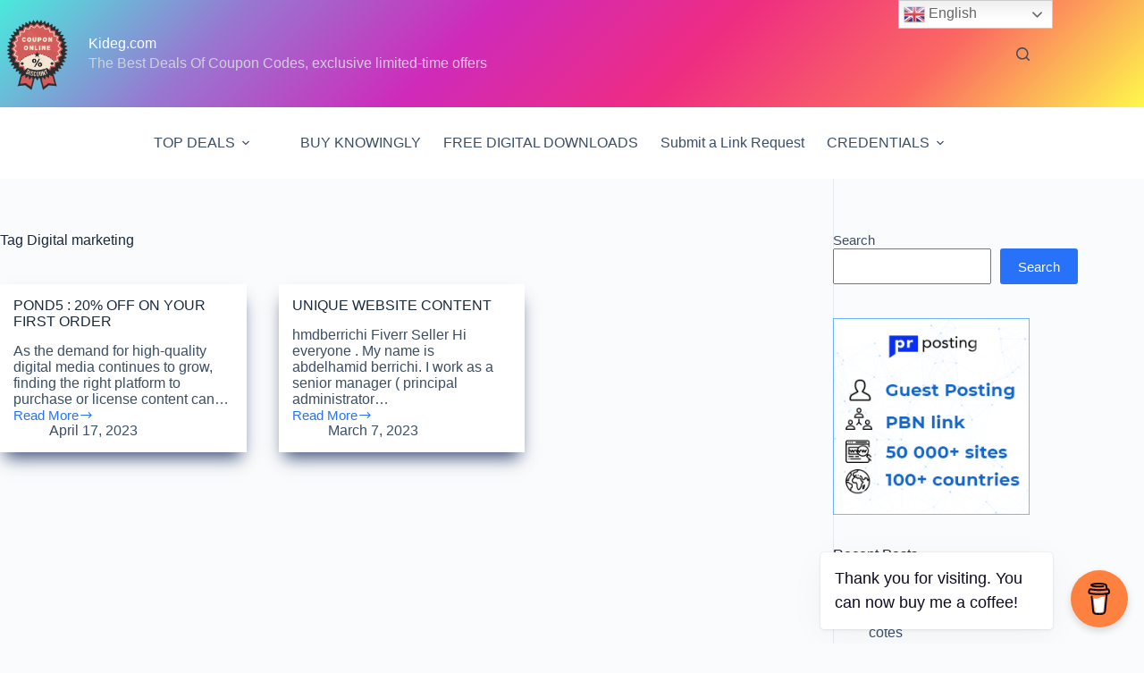

--- FILE ---
content_type: text/html; charset=UTF-8
request_url: https://kideg.com/tag/digital-marketing/
body_size: 26044
content:
<!doctype html>
<html lang="en-US">
<head>
	
	<meta charset="UTF-8">
	<meta name="viewport" content="width=device-width, initial-scale=1, maximum-scale=5, viewport-fit=cover">
	<link rel="profile" href="https://gmpg.org/xfn/11">

	<title>Digital marketing &#8211; Kideg.com</title>
<meta name='robots' content='max-image-preview:large' />
<link rel='dns-prefetch' href='//apis.google.com' />
<link rel='dns-prefetch' href='//ajax.googleapis.com' />
<link rel='dns-prefetch' href='//stats.wp.com' />
<link rel='preconnect' href='//i0.wp.com' />
<link rel="alternate" type="application/rss+xml" title="Kideg.com &raquo; Feed" href="https://kideg.com/feed/" />
<link rel="alternate" type="application/rss+xml" title="Kideg.com &raquo; Comments Feed" href="https://kideg.com/comments/feed/" />
<link rel="alternate" type="application/rss+xml" title="Kideg.com &raquo; Digital marketing Tag Feed" href="https://kideg.com/tag/digital-marketing/feed/" />
<link rel='stylesheet' id='all-css-53311cf582e4d2788490ef81ab1ba9c2' href='https://kideg.com/wp-content/boost-cache/static/a3180df4b6.min.css' type='text/css' media='all' />
<style id='wp-img-auto-sizes-contain-inline-css'>
img:is([sizes=auto i],[sizes^="auto," i]){contain-intrinsic-size:3000px 1500px}
/*# sourceURL=wp-img-auto-sizes-contain-inline-css */
</style>
<style id='jetpack-sharing-buttons-style-inline-css'>
.jetpack-sharing-buttons__services-list{display:flex;flex-direction:row;flex-wrap:wrap;gap:0;list-style-type:none;margin:5px;padding:0}.jetpack-sharing-buttons__services-list.has-small-icon-size{font-size:12px}.jetpack-sharing-buttons__services-list.has-normal-icon-size{font-size:16px}.jetpack-sharing-buttons__services-list.has-large-icon-size{font-size:24px}.jetpack-sharing-buttons__services-list.has-huge-icon-size{font-size:36px}@media print{.jetpack-sharing-buttons__services-list{display:none!important}}.editor-styles-wrapper .wp-block-jetpack-sharing-buttons{gap:0;padding-inline-start:0}ul.jetpack-sharing-buttons__services-list.has-background{padding:1.25em 2.375em}
/*# sourceURL=https://kideg.com/wp-content/plugins/jetpack/_inc/blocks/sharing-buttons/view.css */
</style>
<style id='global-styles-inline-css'>
:root{--wp--preset--aspect-ratio--square: 1;--wp--preset--aspect-ratio--4-3: 4/3;--wp--preset--aspect-ratio--3-4: 3/4;--wp--preset--aspect-ratio--3-2: 3/2;--wp--preset--aspect-ratio--2-3: 2/3;--wp--preset--aspect-ratio--16-9: 16/9;--wp--preset--aspect-ratio--9-16: 9/16;--wp--preset--color--black: #000000;--wp--preset--color--cyan-bluish-gray: #abb8c3;--wp--preset--color--white: #ffffff;--wp--preset--color--pale-pink: #f78da7;--wp--preset--color--vivid-red: #cf2e2e;--wp--preset--color--luminous-vivid-orange: #ff6900;--wp--preset--color--luminous-vivid-amber: #fcb900;--wp--preset--color--light-green-cyan: #7bdcb5;--wp--preset--color--vivid-green-cyan: #00d084;--wp--preset--color--pale-cyan-blue: #8ed1fc;--wp--preset--color--vivid-cyan-blue: #0693e3;--wp--preset--color--vivid-purple: #9b51e0;--wp--preset--color--palette-color-1: var(--theme-palette-color-1, #2872fa);--wp--preset--color--palette-color-2: var(--theme-palette-color-2, #1559ed);--wp--preset--color--palette-color-3: var(--theme-palette-color-3, #3A4F66);--wp--preset--color--palette-color-4: var(--theme-palette-color-4, #192a3d);--wp--preset--color--palette-color-5: var(--theme-palette-color-5, #e1e8ed);--wp--preset--color--palette-color-6: var(--theme-palette-color-6, #f2f5f7);--wp--preset--color--palette-color-7: var(--theme-palette-color-7, #FAFBFC);--wp--preset--color--palette-color-8: var(--theme-palette-color-8, #ffffff);--wp--preset--gradient--vivid-cyan-blue-to-vivid-purple: linear-gradient(135deg,rgb(6,147,227) 0%,rgb(155,81,224) 100%);--wp--preset--gradient--light-green-cyan-to-vivid-green-cyan: linear-gradient(135deg,rgb(122,220,180) 0%,rgb(0,208,130) 100%);--wp--preset--gradient--luminous-vivid-amber-to-luminous-vivid-orange: linear-gradient(135deg,rgb(252,185,0) 0%,rgb(255,105,0) 100%);--wp--preset--gradient--luminous-vivid-orange-to-vivid-red: linear-gradient(135deg,rgb(255,105,0) 0%,rgb(207,46,46) 100%);--wp--preset--gradient--very-light-gray-to-cyan-bluish-gray: linear-gradient(135deg,rgb(238,238,238) 0%,rgb(169,184,195) 100%);--wp--preset--gradient--cool-to-warm-spectrum: linear-gradient(135deg,rgb(74,234,220) 0%,rgb(151,120,209) 20%,rgb(207,42,186) 40%,rgb(238,44,130) 60%,rgb(251,105,98) 80%,rgb(254,248,76) 100%);--wp--preset--gradient--blush-light-purple: linear-gradient(135deg,rgb(255,206,236) 0%,rgb(152,150,240) 100%);--wp--preset--gradient--blush-bordeaux: linear-gradient(135deg,rgb(254,205,165) 0%,rgb(254,45,45) 50%,rgb(107,0,62) 100%);--wp--preset--gradient--luminous-dusk: linear-gradient(135deg,rgb(255,203,112) 0%,rgb(199,81,192) 50%,rgb(65,88,208) 100%);--wp--preset--gradient--pale-ocean: linear-gradient(135deg,rgb(255,245,203) 0%,rgb(182,227,212) 50%,rgb(51,167,181) 100%);--wp--preset--gradient--electric-grass: linear-gradient(135deg,rgb(202,248,128) 0%,rgb(113,206,126) 100%);--wp--preset--gradient--midnight: linear-gradient(135deg,rgb(2,3,129) 0%,rgb(40,116,252) 100%);--wp--preset--gradient--juicy-peach: linear-gradient(to right, #ffecd2 0%, #fcb69f 100%);--wp--preset--gradient--young-passion: linear-gradient(to right, #ff8177 0%, #ff867a 0%, #ff8c7f 21%, #f99185 52%, #cf556c 78%, #b12a5b 100%);--wp--preset--gradient--true-sunset: linear-gradient(to right, #fa709a 0%, #fee140 100%);--wp--preset--gradient--morpheus-den: linear-gradient(to top, #30cfd0 0%, #330867 100%);--wp--preset--gradient--plum-plate: linear-gradient(135deg, #667eea 0%, #764ba2 100%);--wp--preset--gradient--aqua-splash: linear-gradient(15deg, #13547a 0%, #80d0c7 100%);--wp--preset--gradient--love-kiss: linear-gradient(to top, #ff0844 0%, #ffb199 100%);--wp--preset--gradient--new-retrowave: linear-gradient(to top, #3b41c5 0%, #a981bb 49%, #ffc8a9 100%);--wp--preset--gradient--plum-bath: linear-gradient(to top, #cc208e 0%, #6713d2 100%);--wp--preset--gradient--high-flight: linear-gradient(to right, #0acffe 0%, #495aff 100%);--wp--preset--gradient--teen-party: linear-gradient(-225deg, #FF057C 0%, #8D0B93 50%, #321575 100%);--wp--preset--gradient--fabled-sunset: linear-gradient(-225deg, #231557 0%, #44107A 29%, #FF1361 67%, #FFF800 100%);--wp--preset--gradient--arielle-smile: radial-gradient(circle 248px at center, #16d9e3 0%, #30c7ec 47%, #46aef7 100%);--wp--preset--gradient--itmeo-branding: linear-gradient(180deg, #2af598 0%, #009efd 100%);--wp--preset--gradient--deep-blue: linear-gradient(to right, #6a11cb 0%, #2575fc 100%);--wp--preset--gradient--strong-bliss: linear-gradient(to right, #f78ca0 0%, #f9748f 19%, #fd868c 60%, #fe9a8b 100%);--wp--preset--gradient--sweet-period: linear-gradient(to top, #3f51b1 0%, #5a55ae 13%, #7b5fac 25%, #8f6aae 38%, #a86aa4 50%, #cc6b8e 62%, #f18271 75%, #f3a469 87%, #f7c978 100%);--wp--preset--gradient--purple-division: linear-gradient(to top, #7028e4 0%, #e5b2ca 100%);--wp--preset--gradient--cold-evening: linear-gradient(to top, #0c3483 0%, #a2b6df 100%, #6b8cce 100%, #a2b6df 100%);--wp--preset--gradient--mountain-rock: linear-gradient(to right, #868f96 0%, #596164 100%);--wp--preset--gradient--desert-hump: linear-gradient(to top, #c79081 0%, #dfa579 100%);--wp--preset--gradient--ethernal-constance: linear-gradient(to top, #09203f 0%, #537895 100%);--wp--preset--gradient--happy-memories: linear-gradient(-60deg, #ff5858 0%, #f09819 100%);--wp--preset--gradient--grown-early: linear-gradient(to top, #0ba360 0%, #3cba92 100%);--wp--preset--gradient--morning-salad: linear-gradient(-225deg, #B7F8DB 0%, #50A7C2 100%);--wp--preset--gradient--night-call: linear-gradient(-225deg, #AC32E4 0%, #7918F2 48%, #4801FF 100%);--wp--preset--gradient--mind-crawl: linear-gradient(-225deg, #473B7B 0%, #3584A7 51%, #30D2BE 100%);--wp--preset--gradient--angel-care: linear-gradient(-225deg, #FFE29F 0%, #FFA99F 48%, #FF719A 100%);--wp--preset--gradient--juicy-cake: linear-gradient(to top, #e14fad 0%, #f9d423 100%);--wp--preset--gradient--rich-metal: linear-gradient(to right, #d7d2cc 0%, #304352 100%);--wp--preset--gradient--mole-hall: linear-gradient(-20deg, #616161 0%, #9bc5c3 100%);--wp--preset--gradient--cloudy-knoxville: linear-gradient(120deg, #fdfbfb 0%, #ebedee 100%);--wp--preset--gradient--soft-grass: linear-gradient(to top, #c1dfc4 0%, #deecdd 100%);--wp--preset--gradient--saint-petersburg: linear-gradient(135deg, #f5f7fa 0%, #c3cfe2 100%);--wp--preset--gradient--everlasting-sky: linear-gradient(135deg, #fdfcfb 0%, #e2d1c3 100%);--wp--preset--gradient--kind-steel: linear-gradient(-20deg, #e9defa 0%, #fbfcdb 100%);--wp--preset--gradient--over-sun: linear-gradient(60deg, #abecd6 0%, #fbed96 100%);--wp--preset--gradient--premium-white: linear-gradient(to top, #d5d4d0 0%, #d5d4d0 1%, #eeeeec 31%, #efeeec 75%, #e9e9e7 100%);--wp--preset--gradient--clean-mirror: linear-gradient(45deg, #93a5cf 0%, #e4efe9 100%);--wp--preset--gradient--wild-apple: linear-gradient(to top, #d299c2 0%, #fef9d7 100%);--wp--preset--gradient--snow-again: linear-gradient(to top, #e6e9f0 0%, #eef1f5 100%);--wp--preset--gradient--confident-cloud: linear-gradient(to top, #dad4ec 0%, #dad4ec 1%, #f3e7e9 100%);--wp--preset--gradient--glass-water: linear-gradient(to top, #dfe9f3 0%, white 100%);--wp--preset--gradient--perfect-white: linear-gradient(-225deg, #E3FDF5 0%, #FFE6FA 100%);--wp--preset--font-size--small: 13px;--wp--preset--font-size--medium: 20px;--wp--preset--font-size--large: clamp(22px, 1.375rem + ((1vw - 3.2px) * 0.625), 30px);--wp--preset--font-size--x-large: clamp(30px, 1.875rem + ((1vw - 3.2px) * 1.563), 50px);--wp--preset--font-size--xx-large: clamp(45px, 2.813rem + ((1vw - 3.2px) * 2.734), 80px);--wp--preset--spacing--20: 0.44rem;--wp--preset--spacing--30: 0.67rem;--wp--preset--spacing--40: 1rem;--wp--preset--spacing--50: 1.5rem;--wp--preset--spacing--60: 2.25rem;--wp--preset--spacing--70: 3.38rem;--wp--preset--spacing--80: 5.06rem;--wp--preset--shadow--natural: 6px 6px 9px rgba(0, 0, 0, 0.2);--wp--preset--shadow--deep: 12px 12px 50px rgba(0, 0, 0, 0.4);--wp--preset--shadow--sharp: 6px 6px 0px rgba(0, 0, 0, 0.2);--wp--preset--shadow--outlined: 6px 6px 0px -3px rgb(255, 255, 255), 6px 6px rgb(0, 0, 0);--wp--preset--shadow--crisp: 6px 6px 0px rgb(0, 0, 0);}:root { --wp--style--global--content-size: var(--theme-block-max-width);--wp--style--global--wide-size: var(--theme-block-wide-max-width); }:where(body) { margin: 0; }.wp-site-blocks > .alignleft { float: left; margin-right: 2em; }.wp-site-blocks > .alignright { float: right; margin-left: 2em; }.wp-site-blocks > .aligncenter { justify-content: center; margin-left: auto; margin-right: auto; }:where(.wp-site-blocks) > * { margin-block-start: var(--theme-content-spacing); margin-block-end: 0; }:where(.wp-site-blocks) > :first-child { margin-block-start: 0; }:where(.wp-site-blocks) > :last-child { margin-block-end: 0; }:root { --wp--style--block-gap: var(--theme-content-spacing); }:root :where(.is-layout-flow) > :first-child{margin-block-start: 0;}:root :where(.is-layout-flow) > :last-child{margin-block-end: 0;}:root :where(.is-layout-flow) > *{margin-block-start: var(--theme-content-spacing);margin-block-end: 0;}:root :where(.is-layout-constrained) > :first-child{margin-block-start: 0;}:root :where(.is-layout-constrained) > :last-child{margin-block-end: 0;}:root :where(.is-layout-constrained) > *{margin-block-start: var(--theme-content-spacing);margin-block-end: 0;}:root :where(.is-layout-flex){gap: var(--theme-content-spacing);}:root :where(.is-layout-grid){gap: var(--theme-content-spacing);}.is-layout-flow > .alignleft{float: left;margin-inline-start: 0;margin-inline-end: 2em;}.is-layout-flow > .alignright{float: right;margin-inline-start: 2em;margin-inline-end: 0;}.is-layout-flow > .aligncenter{margin-left: auto !important;margin-right: auto !important;}.is-layout-constrained > .alignleft{float: left;margin-inline-start: 0;margin-inline-end: 2em;}.is-layout-constrained > .alignright{float: right;margin-inline-start: 2em;margin-inline-end: 0;}.is-layout-constrained > .aligncenter{margin-left: auto !important;margin-right: auto !important;}.is-layout-constrained > :where(:not(.alignleft):not(.alignright):not(.alignfull)){max-width: var(--wp--style--global--content-size);margin-left: auto !important;margin-right: auto !important;}.is-layout-constrained > .alignwide{max-width: var(--wp--style--global--wide-size);}body .is-layout-flex{display: flex;}.is-layout-flex{flex-wrap: wrap;align-items: center;}.is-layout-flex > :is(*, div){margin: 0;}body .is-layout-grid{display: grid;}.is-layout-grid > :is(*, div){margin: 0;}body{padding-top: 0px;padding-right: 0px;padding-bottom: 0px;padding-left: 0px;}:root :where(.wp-element-button, .wp-block-button__link){font-style: inherit;font-weight: inherit;letter-spacing: inherit;text-transform: inherit;}.has-black-color{color: var(--wp--preset--color--black) !important;}.has-cyan-bluish-gray-color{color: var(--wp--preset--color--cyan-bluish-gray) !important;}.has-white-color{color: var(--wp--preset--color--white) !important;}.has-pale-pink-color{color: var(--wp--preset--color--pale-pink) !important;}.has-vivid-red-color{color: var(--wp--preset--color--vivid-red) !important;}.has-luminous-vivid-orange-color{color: var(--wp--preset--color--luminous-vivid-orange) !important;}.has-luminous-vivid-amber-color{color: var(--wp--preset--color--luminous-vivid-amber) !important;}.has-light-green-cyan-color{color: var(--wp--preset--color--light-green-cyan) !important;}.has-vivid-green-cyan-color{color: var(--wp--preset--color--vivid-green-cyan) !important;}.has-pale-cyan-blue-color{color: var(--wp--preset--color--pale-cyan-blue) !important;}.has-vivid-cyan-blue-color{color: var(--wp--preset--color--vivid-cyan-blue) !important;}.has-vivid-purple-color{color: var(--wp--preset--color--vivid-purple) !important;}.has-palette-color-1-color{color: var(--wp--preset--color--palette-color-1) !important;}.has-palette-color-2-color{color: var(--wp--preset--color--palette-color-2) !important;}.has-palette-color-3-color{color: var(--wp--preset--color--palette-color-3) !important;}.has-palette-color-4-color{color: var(--wp--preset--color--palette-color-4) !important;}.has-palette-color-5-color{color: var(--wp--preset--color--palette-color-5) !important;}.has-palette-color-6-color{color: var(--wp--preset--color--palette-color-6) !important;}.has-palette-color-7-color{color: var(--wp--preset--color--palette-color-7) !important;}.has-palette-color-8-color{color: var(--wp--preset--color--palette-color-8) !important;}.has-black-background-color{background-color: var(--wp--preset--color--black) !important;}.has-cyan-bluish-gray-background-color{background-color: var(--wp--preset--color--cyan-bluish-gray) !important;}.has-white-background-color{background-color: var(--wp--preset--color--white) !important;}.has-pale-pink-background-color{background-color: var(--wp--preset--color--pale-pink) !important;}.has-vivid-red-background-color{background-color: var(--wp--preset--color--vivid-red) !important;}.has-luminous-vivid-orange-background-color{background-color: var(--wp--preset--color--luminous-vivid-orange) !important;}.has-luminous-vivid-amber-background-color{background-color: var(--wp--preset--color--luminous-vivid-amber) !important;}.has-light-green-cyan-background-color{background-color: var(--wp--preset--color--light-green-cyan) !important;}.has-vivid-green-cyan-background-color{background-color: var(--wp--preset--color--vivid-green-cyan) !important;}.has-pale-cyan-blue-background-color{background-color: var(--wp--preset--color--pale-cyan-blue) !important;}.has-vivid-cyan-blue-background-color{background-color: var(--wp--preset--color--vivid-cyan-blue) !important;}.has-vivid-purple-background-color{background-color: var(--wp--preset--color--vivid-purple) !important;}.has-palette-color-1-background-color{background-color: var(--wp--preset--color--palette-color-1) !important;}.has-palette-color-2-background-color{background-color: var(--wp--preset--color--palette-color-2) !important;}.has-palette-color-3-background-color{background-color: var(--wp--preset--color--palette-color-3) !important;}.has-palette-color-4-background-color{background-color: var(--wp--preset--color--palette-color-4) !important;}.has-palette-color-5-background-color{background-color: var(--wp--preset--color--palette-color-5) !important;}.has-palette-color-6-background-color{background-color: var(--wp--preset--color--palette-color-6) !important;}.has-palette-color-7-background-color{background-color: var(--wp--preset--color--palette-color-7) !important;}.has-palette-color-8-background-color{background-color: var(--wp--preset--color--palette-color-8) !important;}.has-black-border-color{border-color: var(--wp--preset--color--black) !important;}.has-cyan-bluish-gray-border-color{border-color: var(--wp--preset--color--cyan-bluish-gray) !important;}.has-white-border-color{border-color: var(--wp--preset--color--white) !important;}.has-pale-pink-border-color{border-color: var(--wp--preset--color--pale-pink) !important;}.has-vivid-red-border-color{border-color: var(--wp--preset--color--vivid-red) !important;}.has-luminous-vivid-orange-border-color{border-color: var(--wp--preset--color--luminous-vivid-orange) !important;}.has-luminous-vivid-amber-border-color{border-color: var(--wp--preset--color--luminous-vivid-amber) !important;}.has-light-green-cyan-border-color{border-color: var(--wp--preset--color--light-green-cyan) !important;}.has-vivid-green-cyan-border-color{border-color: var(--wp--preset--color--vivid-green-cyan) !important;}.has-pale-cyan-blue-border-color{border-color: var(--wp--preset--color--pale-cyan-blue) !important;}.has-vivid-cyan-blue-border-color{border-color: var(--wp--preset--color--vivid-cyan-blue) !important;}.has-vivid-purple-border-color{border-color: var(--wp--preset--color--vivid-purple) !important;}.has-palette-color-1-border-color{border-color: var(--wp--preset--color--palette-color-1) !important;}.has-palette-color-2-border-color{border-color: var(--wp--preset--color--palette-color-2) !important;}.has-palette-color-3-border-color{border-color: var(--wp--preset--color--palette-color-3) !important;}.has-palette-color-4-border-color{border-color: var(--wp--preset--color--palette-color-4) !important;}.has-palette-color-5-border-color{border-color: var(--wp--preset--color--palette-color-5) !important;}.has-palette-color-6-border-color{border-color: var(--wp--preset--color--palette-color-6) !important;}.has-palette-color-7-border-color{border-color: var(--wp--preset--color--palette-color-7) !important;}.has-palette-color-8-border-color{border-color: var(--wp--preset--color--palette-color-8) !important;}.has-vivid-cyan-blue-to-vivid-purple-gradient-background{background: var(--wp--preset--gradient--vivid-cyan-blue-to-vivid-purple) !important;}.has-light-green-cyan-to-vivid-green-cyan-gradient-background{background: var(--wp--preset--gradient--light-green-cyan-to-vivid-green-cyan) !important;}.has-luminous-vivid-amber-to-luminous-vivid-orange-gradient-background{background: var(--wp--preset--gradient--luminous-vivid-amber-to-luminous-vivid-orange) !important;}.has-luminous-vivid-orange-to-vivid-red-gradient-background{background: var(--wp--preset--gradient--luminous-vivid-orange-to-vivid-red) !important;}.has-very-light-gray-to-cyan-bluish-gray-gradient-background{background: var(--wp--preset--gradient--very-light-gray-to-cyan-bluish-gray) !important;}.has-cool-to-warm-spectrum-gradient-background{background: var(--wp--preset--gradient--cool-to-warm-spectrum) !important;}.has-blush-light-purple-gradient-background{background: var(--wp--preset--gradient--blush-light-purple) !important;}.has-blush-bordeaux-gradient-background{background: var(--wp--preset--gradient--blush-bordeaux) !important;}.has-luminous-dusk-gradient-background{background: var(--wp--preset--gradient--luminous-dusk) !important;}.has-pale-ocean-gradient-background{background: var(--wp--preset--gradient--pale-ocean) !important;}.has-electric-grass-gradient-background{background: var(--wp--preset--gradient--electric-grass) !important;}.has-midnight-gradient-background{background: var(--wp--preset--gradient--midnight) !important;}.has-juicy-peach-gradient-background{background: var(--wp--preset--gradient--juicy-peach) !important;}.has-young-passion-gradient-background{background: var(--wp--preset--gradient--young-passion) !important;}.has-true-sunset-gradient-background{background: var(--wp--preset--gradient--true-sunset) !important;}.has-morpheus-den-gradient-background{background: var(--wp--preset--gradient--morpheus-den) !important;}.has-plum-plate-gradient-background{background: var(--wp--preset--gradient--plum-plate) !important;}.has-aqua-splash-gradient-background{background: var(--wp--preset--gradient--aqua-splash) !important;}.has-love-kiss-gradient-background{background: var(--wp--preset--gradient--love-kiss) !important;}.has-new-retrowave-gradient-background{background: var(--wp--preset--gradient--new-retrowave) !important;}.has-plum-bath-gradient-background{background: var(--wp--preset--gradient--plum-bath) !important;}.has-high-flight-gradient-background{background: var(--wp--preset--gradient--high-flight) !important;}.has-teen-party-gradient-background{background: var(--wp--preset--gradient--teen-party) !important;}.has-fabled-sunset-gradient-background{background: var(--wp--preset--gradient--fabled-sunset) !important;}.has-arielle-smile-gradient-background{background: var(--wp--preset--gradient--arielle-smile) !important;}.has-itmeo-branding-gradient-background{background: var(--wp--preset--gradient--itmeo-branding) !important;}.has-deep-blue-gradient-background{background: var(--wp--preset--gradient--deep-blue) !important;}.has-strong-bliss-gradient-background{background: var(--wp--preset--gradient--strong-bliss) !important;}.has-sweet-period-gradient-background{background: var(--wp--preset--gradient--sweet-period) !important;}.has-purple-division-gradient-background{background: var(--wp--preset--gradient--purple-division) !important;}.has-cold-evening-gradient-background{background: var(--wp--preset--gradient--cold-evening) !important;}.has-mountain-rock-gradient-background{background: var(--wp--preset--gradient--mountain-rock) !important;}.has-desert-hump-gradient-background{background: var(--wp--preset--gradient--desert-hump) !important;}.has-ethernal-constance-gradient-background{background: var(--wp--preset--gradient--ethernal-constance) !important;}.has-happy-memories-gradient-background{background: var(--wp--preset--gradient--happy-memories) !important;}.has-grown-early-gradient-background{background: var(--wp--preset--gradient--grown-early) !important;}.has-morning-salad-gradient-background{background: var(--wp--preset--gradient--morning-salad) !important;}.has-night-call-gradient-background{background: var(--wp--preset--gradient--night-call) !important;}.has-mind-crawl-gradient-background{background: var(--wp--preset--gradient--mind-crawl) !important;}.has-angel-care-gradient-background{background: var(--wp--preset--gradient--angel-care) !important;}.has-juicy-cake-gradient-background{background: var(--wp--preset--gradient--juicy-cake) !important;}.has-rich-metal-gradient-background{background: var(--wp--preset--gradient--rich-metal) !important;}.has-mole-hall-gradient-background{background: var(--wp--preset--gradient--mole-hall) !important;}.has-cloudy-knoxville-gradient-background{background: var(--wp--preset--gradient--cloudy-knoxville) !important;}.has-soft-grass-gradient-background{background: var(--wp--preset--gradient--soft-grass) !important;}.has-saint-petersburg-gradient-background{background: var(--wp--preset--gradient--saint-petersburg) !important;}.has-everlasting-sky-gradient-background{background: var(--wp--preset--gradient--everlasting-sky) !important;}.has-kind-steel-gradient-background{background: var(--wp--preset--gradient--kind-steel) !important;}.has-over-sun-gradient-background{background: var(--wp--preset--gradient--over-sun) !important;}.has-premium-white-gradient-background{background: var(--wp--preset--gradient--premium-white) !important;}.has-clean-mirror-gradient-background{background: var(--wp--preset--gradient--clean-mirror) !important;}.has-wild-apple-gradient-background{background: var(--wp--preset--gradient--wild-apple) !important;}.has-snow-again-gradient-background{background: var(--wp--preset--gradient--snow-again) !important;}.has-confident-cloud-gradient-background{background: var(--wp--preset--gradient--confident-cloud) !important;}.has-glass-water-gradient-background{background: var(--wp--preset--gradient--glass-water) !important;}.has-perfect-white-gradient-background{background: var(--wp--preset--gradient--perfect-white) !important;}.has-small-font-size{font-size: var(--wp--preset--font-size--small) !important;}.has-medium-font-size{font-size: var(--wp--preset--font-size--medium) !important;}.has-large-font-size{font-size: var(--wp--preset--font-size--large) !important;}.has-x-large-font-size{font-size: var(--wp--preset--font-size--x-large) !important;}.has-xx-large-font-size{font-size: var(--wp--preset--font-size--xx-large) !important;}
:root :where(.wp-block-pullquote){font-size: clamp(0.984em, 0.984rem + ((1vw - 0.2em) * 0.645), 1.5em);line-height: 1.6;}
/*# sourceURL=global-styles-inline-css */
</style>





<link rel="https://api.w.org/" href="https://kideg.com/wp-json/" /><link rel="alternate" title="JSON" type="application/json" href="https://kideg.com/wp-json/wp/v2/tags/81" /><link rel="EditURI" type="application/rsd+xml" title="RSD" href="https://kideg.com/xmlrpc.php?rsd" />
<meta name="generator" content="WordPress 6.9" />
        
        <!-- MagenetMonetization V: 1.0.29.3--><!-- MagenetMonetization 1 --><!-- MagenetMonetization 1.1 -->      
      <link media="all" type="text/css" href="https://kideg.com/wp-content/plugins/wp-video-attention/assets/css/public.min.css" rel="stylesheet">
    	<style>img#wpstats{display:none}</style>
		<!-- Analytics by WP Statistics - https://wp-statistics.com -->
<noscript><link rel='stylesheet' href='https://kideg.com/wp-content/themes/blocksy/static/bundle/no-scripts.min.css' type='text/css'></noscript>
<style id="ct-main-styles-inline-css">[data-header*="type-1"] .ct-header [data-row*="bottom"] {--height:80px;background-color:var(--theme-palette-color-8);background-image:none;--theme-border-top:none;--theme-border-bottom:none;--theme-box-shadow:none;} [data-header*="type-1"] .ct-header [data-row*="bottom"] > div {--theme-border-top:none;--theme-border-bottom:none;} [data-header*="type-1"] .ct-header [data-id="logo"] .site-logo-container {--logo-max-height:83px;} [data-header*="type-1"] .ct-header [data-id="logo"] .site-title {--theme-font-weight:700;--theme-font-size:25px;--theme-line-height:1.5;--theme-link-initial-color:#ffffff;--theme-link-hover-color:#5cd437;} [data-header*="type-1"] .ct-header [data-id="logo"] .site-description {--theme-font-weight:600;--theme-font-size:15px;--theme-line-height:1;--theme-text-color:#ced2d6;} [data-header*="type-1"] .ct-header [data-id="menu-secondary"] > ul > li > a {--theme-font-weight:700;--theme-text-transform:uppercase;--theme-font-size:12px;--theme-line-height:1.3;--theme-link-initial-color:var(--theme-text-color);} [data-header*="type-1"] .ct-header [data-id="menu-secondary"] .sub-menu .ct-menu-link {--theme-link-initial-color:var(--theme-palette-color-8);--theme-font-weight:500;--theme-font-size:12px;} [data-header*="type-1"] .ct-header [data-id="menu-secondary"] .sub-menu {--dropdown-divider:1px dashed rgba(255, 255, 255, 0.1);--theme-box-shadow:0px 10px 20px rgba(41, 51, 61, 0.1);--theme-border-radius:0px 0px 2px 2px;} [data-header*="type-1"] .ct-header [data-row*="middle"] {--height:120px;background-color:initial;background-image:linear-gradient(135deg,rgb(74,234,220) 0%,rgb(151,120,209) 20%,rgb(207,42,186) 40%,rgb(238,44,130) 60%,rgb(251,105,98) 80%,rgb(254,248,76) 100%);--theme-border-top:none;--theme-border-bottom:none;--theme-box-shadow:none;} [data-header*="type-1"] .ct-header [data-row*="middle"] > div {--theme-border-top:none;--theme-border-bottom:none;} [data-header*="type-1"] [data-id="mobile-menu"] {--theme-font-weight:700;--theme-font-size:20px;--theme-link-initial-color:#ffffff;--mobile-menu-divider:none;} [data-header*="type-1"] #offcanvas {--theme-box-shadow:0px 0px 70px rgba(0, 0, 0, 0.35);--side-panel-width:500px;--panel-content-height:100%;} [data-header*="type-1"] #offcanvas .ct-panel-inner {background-color:rgba(18, 21, 25, 0.98);} [data-header*="type-1"] #search-modal .ct-search-results {--theme-font-weight:500;--theme-font-size:14px;--theme-line-height:1.4;} [data-header*="type-1"] #search-modal .ct-search-form {--theme-link-initial-color:#ffffff;--theme-form-text-initial-color:#ffffff;--theme-form-text-focus-color:#ffffff;--theme-form-field-border-initial-color:rgba(255, 255, 255, 0.2);--theme-button-text-initial-color:rgba(255, 255, 255, 0.7);--theme-button-text-hover-color:#ffffff;--theme-button-background-initial-color:var(--theme-palette-color-1);--theme-button-background-hover-color:var(--theme-palette-color-1);} [data-header*="type-1"] #search-modal {background-color:rgba(18, 21, 25, 0.98);} [data-header*="type-1"] [data-id="trigger"] {--theme-icon-size:18px;} [data-header*="type-1"] {--header-height:200px;} [data-header*="type-1"] .ct-header {background-image:none;} [data-footer*="type-1"] .ct-footer [data-row*="bottom"] > div {--container-spacing:25px;--theme-border:none;--theme-border-top:none;--theme-border-bottom:none;--grid-template-columns:initial;} [data-footer*="type-1"] .ct-footer [data-row*="bottom"] .widget-title {--theme-font-size:16px;} [data-footer*="type-1"] .ct-footer [data-row*="bottom"] {--theme-border-top:none;--theme-border-bottom:none;background-color:transparent;} [data-footer*="type-1"] [data-id="copyright"] {--theme-font-weight:400;--theme-font-size:15px;--theme-line-height:1.3;} [data-footer*="type-1"] .ct-footer [data-id="menu"] {--menu-items-spacing:10px;} [data-footer*="type-1"] .ct-footer [data-column="menu"] {--horizontal-alignment:flex-start;--vertical-alignment:flex-start;} [data-footer*="type-1"] .ct-footer [data-id="menu"] ul {--theme-font-weight:700;--theme-text-transform:uppercase;--theme-font-size:12px;--theme-line-height:1.3;} [data-footer*="type-1"] .ct-footer [data-id="menu"] > ul > li > a {--theme-link-initial-color:var(--theme-text-color);} [data-footer*="type-1"] .ct-footer [data-row*="middle"] > div {--container-spacing:70px;--theme-border:none;--theme-border-top:none;--theme-border-bottom:none;--grid-template-columns:repeat(3, 1fr);} [data-footer*="type-1"] .ct-footer [data-row*="middle"] .widget-title {--theme-font-size:16px;} [data-footer*="type-1"] .ct-footer [data-row*="middle"] {--theme-border-top:none;--theme-border-bottom:none;background-color:transparent;} [data-footer*="type-1"] .ct-footer {background-color:var(--theme-palette-color-6);}:root {--theme-font-family:var(--theme-font-stack-default);--theme-font-weight:400;--theme-text-transform:none;--theme-text-decoration:none;--theme-font-size:16px;--theme-line-height:1.65;--theme-letter-spacing:0em;--theme-button-font-weight:500;--theme-button-font-size:15px;--has-classic-forms:var(--true);--has-modern-forms:var(--false);--theme-form-field-border-initial-color:var(--theme-border-color);--theme-form-field-border-focus-color:var(--theme-palette-color-1);--theme-form-selection-field-initial-color:var(--theme-border-color);--theme-form-selection-field-active-color:var(--theme-palette-color-1);--theme-palette-color-1:#2872fa;--theme-palette-color-2:#1559ed;--theme-palette-color-3:#3A4F66;--theme-palette-color-4:#192a3d;--theme-palette-color-5:#e1e8ed;--theme-palette-color-6:#f2f5f7;--theme-palette-color-7:#FAFBFC;--theme-palette-color-8:#ffffff;--theme-text-color:var(--theme-palette-color-3);--theme-link-initial-color:var(--theme-palette-color-1);--theme-link-hover-color:var(--theme-palette-color-2);--theme-selection-text-color:#ffffff;--theme-selection-background-color:var(--theme-palette-color-1);--theme-border-color:var(--theme-palette-color-5);--theme-headings-color:var(--theme-palette-color-4);--theme-content-spacing:0.8em;--theme-button-min-height:40px;--theme-button-shadow:none;--theme-button-transform:none;--theme-button-text-initial-color:#ffffff;--theme-button-text-hover-color:#ffffff;--theme-button-background-initial-color:var(--theme-palette-color-1);--theme-button-background-hover-color:var(--theme-palette-color-2);--theme-button-border:none;--theme-button-padding:5px 20px;--theme-normal-container-max-width:1290px;--theme-content-vertical-spacing:60px;--theme-container-edge-spacing:90vw;--theme-narrow-container-max-width:750px;--theme-wide-offset:130px;}h1 {--theme-font-weight:700;--theme-font-size:35px;--theme-line-height:1.5;}h2 {--theme-font-weight:700;--theme-font-size:30px;--theme-line-height:1.5;}h3 {--theme-font-weight:700;--theme-font-size:26px;--theme-line-height:1.5;}h4 {--theme-font-weight:700;--theme-font-size:22px;--theme-line-height:1.5;}h5 {--theme-font-weight:700;--theme-font-size:18px;--theme-line-height:1.5;}h6 {--theme-font-weight:700;--theme-font-size:13px;--theme-line-height:1.5;}.wp-block-pullquote {--theme-font-family:Georgia;--theme-font-weight:600;--theme-font-size:25px;}pre, code, samp, kbd {--theme-font-family:monospace;--theme-font-weight:400;--theme-font-size:16px;}figcaption {--theme-font-size:14px;}.ct-sidebar .widget-title {--theme-font-size:16px;--theme-letter-spacing:-2em;}.ct-sidebar .ct-widget > *:not(.widget-title) {--theme-font-size:15px;}.ct-breadcrumbs {--theme-font-weight:600;--theme-text-transform:uppercase;--theme-font-size:12px;}body {background-color:var(--theme-palette-color-7);background-image:none;} [data-prefix="single_blog_post"] .entry-header .page-title {--theme-font-size:20px;} [data-prefix="single_blog_post"] .entry-header .entry-meta {--theme-font-weight:600;--theme-text-transform:uppercase;--theme-font-size:12px;--theme-line-height:1.3;} [data-prefix="blog"] .entry-header .page-title {--theme-font-size:20px;} [data-prefix="blog"] .entry-header .entry-meta {--theme-font-weight:600;--theme-text-transform:uppercase;--theme-font-size:12px;--theme-line-height:1.3;} [data-prefix="blog"] .hero-section[data-type="type-1"] {--margin-bottom:0px;} [data-prefix="categories"] .entry-header .page-title {--theme-font-size:20px;} [data-prefix="categories"] .entry-header .entry-meta {--theme-font-weight:600;--theme-text-transform:uppercase;--theme-font-size:12px;--theme-line-height:1.3;} [data-prefix="search"] .entry-header .page-title {--theme-font-size:30px;} [data-prefix="search"] .entry-header .entry-meta {--theme-font-weight:600;--theme-text-transform:uppercase;--theme-font-size:12px;--theme-line-height:1.3;} [data-prefix="author"] .entry-header .page-title {--theme-font-size:30px;} [data-prefix="author"] .entry-header .entry-meta {--theme-font-weight:600;--theme-text-transform:uppercase;--theme-font-size:12px;--theme-line-height:1.3;} [data-prefix="author"] .hero-section[data-type="type-2"] {background-color:var(--theme-palette-color-6);background-image:none;--container-padding:50px 0px;} [data-prefix="single_page"] .entry-header .page-title {--theme-font-size:20px;--theme-line-height:1;} [data-prefix="single_page"] .entry-header .entry-meta {--theme-font-weight:600;--theme-text-transform:uppercase;--theme-font-size:12px;--theme-line-height:1.3;} [data-prefix="single_page"] .hero-section[data-type="type-1"] {--alignment:center;--margin-bottom:8px;} [data-prefix="blog"] .entries {--grid-template-columns:repeat(3, minmax(0, 1fr));--grid-columns-gap:5px;} [data-prefix="blog"] .entry-card .entry-title {--theme-font-size:20px;--theme-line-height:1.3;} [data-prefix="blog"] .entry-card .entry-meta {--theme-font-weight:600;--theme-text-transform:uppercase;--theme-font-size:12px;} [data-prefix="blog"] .entry-card {--card-inner-spacing:10px;background-color:var(--theme-palette-color-8);--card-border:1px solid rgba(43, 61, 79, 0.51);--theme-box-shadow:8px 0px 70px -6px rgba(33, 55, 99, 0.66);} [data-prefix="blog"] [data-archive="default"] .card-content .entry-meta[data-id="s0-fyr"] {--card-element-spacing:15px;} [data-prefix="blog"] [data-archive="default"] .card-content .ct-media-container {--card-element-spacing:30px;} [data-prefix="blog"] [data-archive="default"] .card-content .entry-meta[data-id="6FkRbY"] {--card-element-spacing:15px;} [data-prefix="categories"] .entries {--grid-template-columns:repeat(3, minmax(0, 1fr));--grid-columns-gap:36px;} [data-prefix="categories"] .entry-card .entry-title {--theme-font-size:16px;--theme-line-height:1.3;--theme-letter-spacing:0em;} [data-prefix="categories"] .entry-excerpt {--theme-font-size:14px;} [data-prefix="categories"] .entry-card .entry-meta {--theme-font-weight:600;--theme-text-transform:uppercase;--theme-font-size:10px;} [data-prefix="categories"] .entry-card {--card-inner-spacing:15px;background-color:var(--theme-palette-color-8);--theme-box-shadow:0px 12px 18px -6px rgba(33, 55, 99, 0.87);} [data-prefix="categories"] [data-archive="default"] .card-content .ct-media-container {--card-element-spacing:30px;} [data-prefix="categories"] .entry-button {--theme-link-hover-color:#6cc159;} [data-prefix="categories"] [data-archive="default"] .card-content .entry-meta[data-id="4558SZ"] {--card-element-spacing:15px;} [data-prefix="author"] .entries {--grid-template-columns:repeat(3, minmax(0, 1fr));} [data-prefix="author"] .entry-card .entry-title {--theme-font-size:20px;--theme-line-height:1.3;} [data-prefix="author"] .entry-card .entry-meta {--theme-font-weight:600;--theme-text-transform:uppercase;--theme-font-size:12px;} [data-prefix="author"] .entry-card {background-color:var(--theme-palette-color-8);--theme-box-shadow:0px 12px 18px -6px rgba(34, 56, 101, 0.04);} [data-prefix="author"] [data-archive="default"] .card-content .entry-meta[data-id="cmqt9Z"] {--card-element-spacing:15px;} [data-prefix="author"] [data-archive="default"] .card-content .ct-media-container {--card-element-spacing:30px;} [data-prefix="author"] [data-archive="default"] .card-content .entry-meta[data-id="wvB_Tx"] {--card-element-spacing:15px;} [data-prefix="search"] .entries {--grid-template-columns:repeat(3, minmax(0, 1fr));} [data-prefix="search"] .entry-card .entry-title {--theme-font-size:20px;--theme-line-height:1.3;} [data-prefix="search"] .entry-card .entry-meta {--theme-font-weight:600;--theme-text-transform:uppercase;--theme-font-size:12px;} [data-prefix="search"] .entry-card {background-color:var(--theme-palette-color-8);--theme-box-shadow:0px 12px 18px -6px rgba(34, 56, 101, 0.04);}form textarea {--theme-form-field-height:170px;} [data-sidebar] {--sidebar-width:20%;--sidebar-width-no-unit:20;--sidebar-gap:2%;}.ct-sidebar {--theme-link-initial-color:var(--theme-text-color);--sidebar-widgets-spacing:0px;}aside[data-type="type-3"] {--theme-border:1px solid rgba(224, 229, 235, 0.8);} [data-sidebar] > aside {--sidebar-inner-spacing:10px;}.ct-back-to-top {--theme-icon-color:#ffffff;--theme-icon-hover-color:#ffffff;} [data-prefix="single_blog_post"] .post-navigation {--theme-link-initial-color:var(--theme-text-color);} [data-prefix="single_blog_post"] .ct-related-posts-container {background-color:var(--theme-palette-color-6);} [data-prefix="single_blog_post"] .ct-related-posts .related-entry-title {--theme-font-size:16px;--card-element-spacing:5px;} [data-prefix="single_blog_post"] .ct-related-posts .entry-meta {--theme-font-size:14px;} [data-prefix="single_blog_post"] .ct-related-posts {--grid-template-columns:repeat(3, minmax(0, 1fr));} [data-prefix="single_page"] .ct-share-box .ct-module-title {--theme-font-weight:600;--theme-font-size:14px;} [data-prefix="single_page"] .ct-share-box[data-type="type-1"] {--theme-border:1px solid var(--theme-border-color);} [data-prefix="single_blog_post"] [class*="ct-container"] > article[class*="post"] {--has-boxed:var(--true);--has-wide:var(--false);background-color:var(--has-background, var(--theme-palette-color-8));--theme-boxed-content-border-radius:3px;--theme-boxed-content-spacing:40px;--theme-boxed-content-box-shadow:0px 12px 18px -6px rgba(34, 56, 101, 0.04);} [data-prefix="single_page"] [class*="ct-container"] > article[class*="post"] {--has-boxed:var(--true);--has-wide:var(--false);background-color:var(--has-background, var(--theme-palette-color-8));--theme-boxed-content-border-radius:3px;--theme-boxed-content-spacing:40px;--theme-boxed-content-box-shadow:0px 12px 18px -6px rgba(33, 55, 99, 0.53);}@media (max-width: 999.98px) {[data-header*="type-1"] .ct-header [data-row*="middle"] {--height:70px;} [data-header*="type-1"] #offcanvas {--side-panel-width:65vw;} [data-header*="type-1"] {--header-height:70px;} [data-footer*="type-1"] .ct-footer [data-row*="bottom"] > div {--grid-template-columns:initial;} [data-footer*="type-1"] .ct-footer [data-row*="middle"] > div {--container-spacing:50px;--grid-template-columns:initial;} [data-prefix="single_blog_post"] .entry-header .page-title {--theme-font-size:30px;} [data-prefix="blog"] .entry-header .page-title {--theme-font-size:30px;} [data-prefix="categories"] .entry-header .page-title {--theme-font-size:30px;} [data-prefix="single_page"] .entry-header .page-title {--theme-font-size:30px;} [data-prefix="blog"] .entries {--grid-template-columns:repeat(2, minmax(0, 1fr));} [data-prefix="categories"] .entries {--grid-template-columns:repeat(2, minmax(0, 1fr));} [data-prefix="categories"] .entry-card .entry-title {--theme-font-size:20px;} [data-prefix="author"] .entries {--grid-template-columns:repeat(2, minmax(0, 1fr));} [data-prefix="search"] .entries {--grid-template-columns:repeat(2, minmax(0, 1fr));}:root {--sidebar-order:-1;} [data-prefix="single_blog_post"] .ct-related-posts {--grid-template-columns:repeat(2, minmax(0, 1fr));} [data-prefix="single_blog_post"] [class*="ct-container"] > article[class*="post"] {--theme-boxed-content-spacing:35px;} [data-prefix="single_page"] [class*="ct-container"] > article[class*="post"] {--theme-boxed-content-spacing:35px;}}@media (max-width: 689.98px) {[data-header*="type-1"] #offcanvas {--side-panel-width:90vw;} [data-footer*="type-1"] .ct-footer [data-row*="bottom"] > div {--container-spacing:15px;--grid-template-columns:initial;} [data-footer*="type-1"] .ct-footer [data-row*="middle"] > div {--container-spacing:40px;--grid-template-columns:initial;} [data-prefix="single_blog_post"] .entry-header .page-title {--theme-font-size:25px;} [data-prefix="blog"] .entry-header .page-title {--theme-font-size:25px;} [data-prefix="categories"] .entry-header .page-title {--theme-font-size:25px;} [data-prefix="single_page"] .entry-header .page-title {--theme-font-size:25px;} [data-prefix="blog"] .entries {--grid-template-columns:repeat(1, minmax(0, 1fr));} [data-prefix="blog"] .entry-card .entry-title {--theme-font-size:18px;} [data-prefix="categories"] .entries {--grid-template-columns:repeat(1, minmax(0, 1fr));} [data-prefix="categories"] .entry-card .entry-title {--theme-font-size:18px;} [data-prefix="author"] .entries {--grid-template-columns:repeat(1, minmax(0, 1fr));} [data-prefix="author"] .entry-card .entry-title {--theme-font-size:18px;} [data-prefix="search"] .entries {--grid-template-columns:repeat(1, minmax(0, 1fr));} [data-prefix="search"] .entry-card .entry-title {--theme-font-size:18px;}:root {--theme-content-vertical-spacing:50px;--theme-container-edge-spacing:88vw;--sidebar-order:-1;} [data-prefix="single_blog_post"] .ct-related-posts {--grid-template-columns:repeat(1, minmax(0, 1fr));} [data-prefix="single_blog_post"] [class*="ct-container"] > article[class*="post"] {--theme-boxed-content-spacing:20px;} [data-prefix="single_page"] [class*="ct-container"] > article[class*="post"] {--theme-boxed-content-spacing:20px;}}</style>
<link rel="icon" href="https://i0.wp.com/kideg.com/wp-content/uploads/2021/09/cropped-sss.png?fit=32%2C32&#038;ssl=1" sizes="32x32" />
<link rel="icon" href="https://i0.wp.com/kideg.com/wp-content/uploads/2021/09/cropped-sss.png?fit=192%2C192&#038;ssl=1" sizes="192x192" />
<link rel="apple-touch-icon" href="https://i0.wp.com/kideg.com/wp-content/uploads/2021/09/cropped-sss.png?fit=180%2C180&#038;ssl=1" />
<meta name="msapplication-TileImage" content="https://i0.wp.com/kideg.com/wp-content/uploads/2021/09/cropped-sss.png?fit=270%2C270&#038;ssl=1" />
    <link rel="stylesheet" href="https://cdnjs.cloudflare.com/ajax/libs/animate.css/3.5.2/animate.min.css">
    <link rel="stylesheet" href="https://kideg.com/wp-content/plugins/Wpultrapop/style.css">
    <style>
      body.has-frame{
        background: #fff;
        overflow: hidden!important;
        padding: 0!important;
        margin: 0!important;
      }
      body.has-frame:before,
      body.has-frame:after{
        display: none!important;
      }

      @media (max-width: 790px) {
      

        .page-popup{
            max-width: 98% !important;
            max-height: 300px !important;
            
           
        }

       
        .page-popup .spsp {
          left: 0 !important;
          max-height: 98% !important;
          text-align: center !important;
          top: 50px !important;
          width: 100% !important;
        }

        .page-popup .spsp video,
        .page-popup .spsp iframe,
        .page-popup .spsp img{

          width: 200px !important;
          height: 100px !important;
        
        }

        .page-popup .wfpheadlinetext {
          bottom: auto !important;
          font-size: 22px !important;
          left: 0 !important;
          right: auto !important;
          text-align: center !important;
          top: 10px !important;
          width: 100% !important;

        }

        .page-popup .wfpbutton{
            bottom: 10px !important;
            left: 0 !important;
            max-height: 98% !important;
            right: auto !important;
            text-align: center;
            top: auto !important;
            width: 100% !important;

        }

      @media (max-width: 320px) {
        .page-popup{
            max-width: 98% !important;
            max-height: 300px !important;
            
           
        }

       
        .page-popup .spsp {
          left: 0 !important;
          max-height: 98% !important;
          text-align: center !important;
          top: 50px !important;
          width: 100% !important;
        }

        .page-popup .spsp video,
        .page-popup .spsp iframe,
        .page-popup .spsp img{

          width: 200px !important;
          height: 100px !important;
        
        }

        .page-popup .wfpheadlinetext {
          bottom: auto !important;
          font-size: 22px !important;
          left: 0 !important;
          right: auto !important;
          text-align: center !important;
          top: 10px !important;
          width: 100% !important;

        }

        .page-popup .wfpbutton{
            bottom: 10px !important;
            left: 0 !important;
            max-height: 98% !important;
            right: auto !important;
            text-align: center;
            top: auto !important;
            width: 100% !important;

        }
      }
    }
      .page-popup{
        z-index: 999999999999;
        width: 450px;
        position: fixed;
        bottom: 0;
        border: 5px solid #000;
        background: #fff;
      }
      .page-popup p {
        display:inline;
      }
      .page-popup .image,
      .page-popup .video{
        height: 300px;
      }
      .page-popup .image,
      .page-popup .video{
        height: 100%;
      }
      .page-popup.type-1 .image{
        height: 100%;
       }
      .type-1 .video{
        position: absolute;
        width: 200px;
        height: 100px;
        bottom: 100px;
        right: 0;
      }
      .type-1 .video iframe, .type-1 .video video{
        height: 100%;
      }
      .type-2 .video{
        height: 100%;
      }
      .type-3 .image{
        position: absolute;
        width: 200px;
        height: 100px;
        bottom: 100px;
        right: 0;
        overflow: hidden;
      }
      .page-popup.type-4 .image{
        height: 100%;
       }
      .page-popup .image img,
      .page-popup .video iframe,
      .page-popup .video video{
        width: 100%;
        height: 100%;
        box-shadow: none;
      }
      .close {
        position: relative;
        top: 4px;
        color: inherit;
        -webkit-appearance: none;
        padding: 0;
        cursor: pointer;
        background: gray;
        border: 0;
        float: right;
        font-weight: 700 !important;
        line-height: 1 !important;
        color: #fff!important;
        right: 5px;
        border-radius: 100%;
        padding: 0px 3px 0px 3px !important;
        position: absolute;
        box-shadow: none!important;
        font-size: 15px !important;
        text-decoration: none !important;
      }

      @import url(http://fonts.googleapis.com/css?family=Indie+Flower);

      .wfpbutton {
        position: absolute;
     
        bottom: 0;   
      }

      .wfpheadlinetext {
        position: absolute;
        left: 100px;
        top: 0;   
      }
      .wfpbutton-btn {
        text-decoration:  none !important;
        min-width: 200px;
        min-height: 50px;
        line-height: 50px;
        background-color: #FF6138;
        border-radius: 8px;
        color: #fff;
        font-family: 'Indie Flower', cursive;
        font-size: 22px;
        font-weight: normal;
        text-decoration: none;
        text-align: center;
        display: inline;
        position: relative;
        -webkit-transition-duration: 0.3s;
        transition-duration: 0.3s;
        -webkit-transition-property: -webkit-transform;
        transition-property: transform;
        -webkit-transform: translateZ(0);
        -ms-transform: translateZ(0);
        transform: translateZ(0);
        box-shadow: 0 0 1px transparent;
        -webkit-transform: translateY(-6px);
        -ms-transform: translateY(-6px);
        transform: translateY(-6px);
        -webkit-animation-name: hover;
        animation-name: hover;
        -webkit-animation-duration: 1.5s;
        animation-duration: 1.5s;
        -webkit-animation-delay: 0.3s;
        animation-delay: 0.3s;
        -webkit-animation-timing-function: linear;
        animation-timing-function: linear;
        -webkit-animation-iteration-count: infinite;
        animation-iteration-count: infinite;
        -webkit-animation-direction: alternate;
        animation-direction: alternate;
        padding: 10px;
      }
      .wfpbutton-btn:before {
        pointer-events: none;
        position: absolute;
        z-index: -1;
        content: '';
        top: 100%;
        left: 5%;
        height: 10px;
        width: 90%;
        opacity: 0;
        background: -webkit-radial-gradient(center, ellipse, rgba(0, 0, 0, 0.35) 0%, transparent 80%);
        background: radial-gradient(ellipse at center, rgba(0, 0, 0, 0.35) 0%, rgba(0, 0, 0, 0) 80%);
        -webkit-transition-duration: 0.3s;
        transition-duration: 0.3s;
        -webkit-transition-property: -webkit-transform, opacity;
        transition-property: transform, opacity;
        opacity: .4;
        -webkit-transform: translateY(6px);
        -ms-transform: translateY(6px);
        transform: translateY(6px);
        -webkit-animation-name: hover-shadow;
        animation-name: hover-shadow;
        -webkit-animation-duration: 1.5s;
        animation-duration: 1.5s;
        -webkit-animation-delay: .3s;
        animation-delay: .3s;
        -webkit-animation-timing-function: linear;
        animation-timing-function: linear;
        -webkit-animation-iteration-count: infinite;
        animation-iteration-count: infinite;
        -webkit-animation-direction: alternate;
        animation-direction: alternate;
        text-decoration: none;
      }
      .wfpbutton-btn:hover {
        background-color: #e16e50;
        text-decoration:  none;
      }

      @keyframes hover {
        50% {
          -webkit-transform: translateY(-3px);
          -ms-transform: translateY(-3px);
          transform: translateY(-3px);
        }
        100% {
          -webkit-transform: translateY(-6px);
          -ms-transform: translateY(-6px);
          transform: translateY(-6px);
        }
      }
      @-webkit-keyframes hover-shadow {
        0% {
          -webkit-transform: translateY(6px);
          transform: translateY(6px);
          opacity: .4;
        }
        50% {
          -webkit-transform: translateY(3px);
          transform: translateY(3px);
          opacity: 1;
        }
        100% {
          -webkit-transform: translateY(6px);
          transform: translateY(6px);
          opacity: .4;
        }
      }
      @keyframes hover-shadow {
        0% {
          -webkit-transform: translateY(6px);
          -ms-transform: translateY(6px);
          transform: translateY(6px);
          opacity: .4;
        }
        50% {
          -webkit-transform: translateY(3px);
          -ms-transform: translateY(3px);
          transform: translateY(3px);
          opacity: 1;
        }
        100% {
          -webkit-transform: translateY(6px);
          -ms-transform: translateY(6px);
          transform: translateY(6px);
          opacity: .4;
        }
      }
      @-webkit-keyframes hover {
        50% {
          -webkit-transform: translateY(-3px);
          transform: translateY(-3px);
        }
        100% {
          -webkit-transform: translateY(-6px);
          transform: translateY(-6px);
        }
      }
      @keyframes hover {
        50% {
          -webkit-transform: translateY(-3px);
          -ms-transform: translateY(-3px);
          transform: translateY(-3px);
        }
        100% {
          -webkit-transform: translateY(-6px);
          -ms-transform: translateY(-6px);
          transform: translateY(-6px);
        }
      }

      .calltoaction_hide{
        display: none !important;
      }

      .headlinetext_hide{
        display: none !important;
      }
    </style>
  <style id="kirki-inline-styles"></style>	</head>


<body class="archive tag tag-digital-marketing tag-81 wp-custom-logo wp-embed-responsive wp-theme-blocksy header-busnav " data-link="type-2" data-prefix="categories" data-header="type-1" data-footer="type-1">

<a class="skip-link screen-reader-text" href="#main">Skip to content</a><div class="ct-drawer-canvas" data-location="start">
		<div id="search-modal" class="ct-panel" data-behaviour="modal" role="dialog" aria-label="Search modal" inert>
			<div class="ct-panel-actions">
				<button class="ct-toggle-close" data-type="type-1" aria-label="Close search modal">
					<svg class="ct-icon" width="12" height="12" viewBox="0 0 15 15"><path d="M1 15a1 1 0 01-.71-.29 1 1 0 010-1.41l5.8-5.8-5.8-5.8A1 1 0 011.7.29l5.8 5.8 5.8-5.8a1 1 0 011.41 1.41l-5.8 5.8 5.8 5.8a1 1 0 01-1.41 1.41l-5.8-5.8-5.8 5.8A1 1 0 011 15z"/></svg>				</button>
			</div>

			<div class="ct-panel-content">
				

<form role="search" method="get" class="ct-search-form"  action="https://kideg.com/" aria-haspopup="listbox" data-live-results="thumbs">

	<input
		type="search" class="modal-field"		placeholder="Search"
		value=""
		name="s"
		autocomplete="off"
		title="Search for..."
		aria-label="Search for..."
			>

	<div class="ct-search-form-controls">
		
		<button type="submit" class="wp-element-button" data-button="icon" aria-label="Search button">
			<svg class="ct-icon ct-search-button-content" aria-hidden="true" width="15" height="15" viewBox="0 0 15 15"><path d="M14.8,13.7L12,11c0.9-1.2,1.5-2.6,1.5-4.2c0-3.7-3-6.8-6.8-6.8S0,3,0,6.8s3,6.8,6.8,6.8c1.6,0,3.1-0.6,4.2-1.5l2.8,2.8c0.1,0.1,0.3,0.2,0.5,0.2s0.4-0.1,0.5-0.2C15.1,14.5,15.1,14,14.8,13.7z M1.5,6.8c0-2.9,2.4-5.2,5.2-5.2S12,3.9,12,6.8S9.6,12,6.8,12S1.5,9.6,1.5,6.8z"/></svg>
			<span class="ct-ajax-loader">
				<svg viewBox="0 0 24 24">
					<circle cx="12" cy="12" r="10" opacity="0.2" fill="none" stroke="currentColor" stroke-miterlimit="10" stroke-width="2"/>

					<path d="m12,2c5.52,0,10,4.48,10,10" fill="none" stroke="currentColor" stroke-linecap="round" stroke-miterlimit="10" stroke-width="2">
						<animateTransform
							attributeName="transform"
							attributeType="XML"
							type="rotate"
							dur="0.6s"
							from="0 12 12"
							to="360 12 12"
							repeatCount="indefinite"
						/>
					</path>
				</svg>
			</span>
		</button>

		
					<input type="hidden" name="ct_post_type" value="post:page">
		
		

			</div>

			<div class="screen-reader-text" aria-live="polite" role="status">
			No results		</div>
	
</form>


			</div>
		</div>

		<div id="offcanvas" class="ct-panel ct-header" data-behaviour="right-side" role="dialog" aria-label="Offcanvas modal" inert=""><div class="ct-panel-inner">
		<div class="ct-panel-actions">
			
			<button class="ct-toggle-close" data-type="type-1" aria-label="Close drawer">
				<svg class="ct-icon" width="12" height="12" viewBox="0 0 15 15"><path d="M1 15a1 1 0 01-.71-.29 1 1 0 010-1.41l5.8-5.8-5.8-5.8A1 1 0 011.7.29l5.8 5.8 5.8-5.8a1 1 0 011.41 1.41l-5.8 5.8 5.8 5.8a1 1 0 01-1.41 1.41l-5.8-5.8-5.8 5.8A1 1 0 011 15z"/></svg>
			</button>
		</div>
		<div class="ct-panel-content" data-device="desktop"><div class="ct-panel-content-inner"></div></div><div class="ct-panel-content" data-device="mobile"><div class="ct-panel-content-inner">
<nav
	class="mobile-menu menu-container has-submenu"
	data-id="mobile-menu" data-interaction="click" data-toggle-type="type-1" data-submenu-dots="yes"	aria-label="Main Menu">

	<ul id="menu-main-menu-1" class=""><li class="menu-item menu-item-type-post_type menu-item-object-page menu-item-has-children menu-item-3599"><span class="ct-sub-menu-parent"><a href="https://kideg.com/top-deals/" class="ct-menu-link">TOP DEALS</a><button class="ct-toggle-dropdown-mobile" aria-label="Expand dropdown menu" aria-haspopup="true" aria-expanded="false"><svg class="ct-icon toggle-icon-1" width="15" height="15" viewBox="0 0 15 15" aria-hidden="true"><path d="M3.9,5.1l3.6,3.6l3.6-3.6l1.4,0.7l-5,5l-5-5L3.9,5.1z"/></svg></button></span>
<ul class="sub-menu">
	<li class="menu-item menu-item-type-post_type menu-item-object-page menu-item-3600"><a href="https://kideg.com/top-deals/free-trial-deals/" class="ct-menu-link">⏲FREE TRIAL DEALS</a></li>
	<li class="menu-item menu-item-type-post_type menu-item-object-page menu-item-3601"><a href="https://kideg.com/top-deals/free-shipping-deals/" class="ct-menu-link">FREE SHIPPING DEALS</a></li>
	<li class="menu-item menu-item-type-post_type menu-item-object-page menu-item-3602"><a href="https://kideg.com/top-deals/top-coupon-codes/" class="ct-menu-link">TOP COUPON CODES</a></li>
	<li class="menu-item menu-item-type-post_type menu-item-object-page menu-item-3604"><a href="https://kideg.com/top-deals/amazon-coupon-code/" class="ct-menu-link">Amazon Coupon Code</a></li>
	<li class="menu-item menu-item-type-post_type menu-item-object-page menu-item-3603"><a href="https://kideg.com/top-deals/expiring-deals/" class="ct-menu-link">⌛EXPIRING DEALS</a></li>
	<li class="menu-item menu-item-type-taxonomy menu-item-object-category menu-item-3593"><a href="https://kideg.com/category/lifetime-deals/" class="ct-menu-link">Lifetime Deals</a></li>
	<li class="menu-item menu-item-type-taxonomy menu-item-object-category menu-item-3591"><a href="https://kideg.com/category/animals-and-pet-supplies/" class="ct-menu-link">Animals And Pet Supplies</a></li>
	<li class="menu-item menu-item-type-taxonomy menu-item-object-category menu-item-3592"><a href="https://kideg.com/category/b2b-business-to-business/" class="ct-menu-link">B2B ( Business To Business )</a></li>
</ul>
</li>
<li class="menu-item menu-item-type-taxonomy menu-item-object-category menu-item-3567"><a href="https://kideg.com/category/blog-reviews/" class="ct-menu-link">BUY KNOWINGLY</a></li>
<li class="menu-item menu-item-type-taxonomy menu-item-object-category menu-item-3581"><a href="https://kideg.com/category/free-download/" class="ct-menu-link">FREE DIGITAL DOWNLOADS</a></li>
<li class="menu-item menu-item-type-post_type menu-item-object-page menu-item-3574"><a href="https://kideg.com/submit-a-link-request/" class="ct-menu-link">Submit a Link Request</a></li>
<li class="menu-item menu-item-type-post_type menu-item-object-page menu-item-has-children menu-item-3568"><span class="ct-sub-menu-parent"><a href="https://kideg.com/credentials/" class="ct-menu-link">CREDENTIALS</a><button class="ct-toggle-dropdown-mobile" aria-label="Expand dropdown menu" aria-haspopup="true" aria-expanded="false"><svg class="ct-icon toggle-icon-1" width="15" height="15" viewBox="0 0 15 15" aria-hidden="true"><path d="M3.9,5.1l3.6,3.6l3.6-3.6l1.4,0.7l-5,5l-5-5L3.9,5.1z"/></svg></button></span>
<ul class="sub-menu">
	<li class="menu-item menu-item-type-post_type menu-item-object-page menu-item-privacy-policy menu-item-3605"><a rel="privacy-policy" href="https://kideg.com/credentials/privacy-policy-2/" class="ct-menu-link">Privacy Policy</a></li>
	<li class="menu-item menu-item-type-post_type menu-item-object-page menu-item-3569"><a href="https://kideg.com/credentials/comment-policy/" class="ct-menu-link">COMMENT POLICY</a></li>
	<li class="menu-item menu-item-type-post_type menu-item-object-page menu-item-3570"><a href="https://kideg.com/credentials/affiliate-disclosure/" class="ct-menu-link">Affiliate Disclosure</a></li>
	<li class="menu-item menu-item-type-post_type menu-item-object-page menu-item-3571"><a href="https://kideg.com/credentials/about/" class="ct-menu-link">About</a></li>
	<li class="menu-item menu-item-type-post_type menu-item-object-page menu-item-3572"><a href="https://kideg.com/credentials/terms-of-use/" class="ct-menu-link">Terms of Use</a></li>
	<li class="menu-item menu-item-type-post_type menu-item-object-page menu-item-3573"><a href="https://kideg.com/credentials/contact-us/" class="ct-menu-link">Contact Us</a></li>
</ul>
</li>
</ul></nav>

</div></div></div></div></div>
<div id="main-container">
	<header id="header" class="ct-header" data-id="type-1" itemscope="" itemtype="https://schema.org/WPHeader"><div data-device="desktop"><div data-row="middle" data-column-set="2"><div class="ct-container"><div data-column="start" data-placements="1"><div data-items="primary">
<div	class="site-branding"
	data-id="logo"	data-logo="left"	itemscope="itemscope" itemtype="https://schema.org/Organization">

			<a href="https://kideg.com/" class="site-logo-container" rel="home" itemprop="url" ><img width="256" height="256" src="https://i0.wp.com/kideg.com/wp-content/uploads/2021/09/badge03_discount15-0-1.png?fit=256%2C256&amp;ssl=1" class="default-logo" alt="Kideg.com" decoding="async" fetchpriority="high" srcset="https://i0.wp.com/kideg.com/wp-content/uploads/2021/09/badge03_discount15-0-1.png?w=256&amp;ssl=1 256w, https://i0.wp.com/kideg.com/wp-content/uploads/2021/09/badge03_discount15-0-1.png?resize=150%2C150&amp;ssl=1 150w" sizes="(max-width: 256px) 100vw, 256px" /></a>	
			<div class="site-title-container">
			<span class="site-title " itemprop="name"><a href="https://kideg.com/" rel="home" itemprop="url">Kideg.com</a></span>			<p class="site-description " itemprop="description">The Best Deals Of Coupon Codes, exclusive limited-time offers</p>		</div>
	  </div>

</div></div><div data-column="end" data-placements="1"><div data-items="primary">
<button
	class="ct-header-search ct-toggle "
	data-toggle-panel="#search-modal"
	aria-controls="search-modal"
	aria-label="Search"
	data-label="left"
	data-id="search">

	<span class="ct-label ct-hidden-sm ct-hidden-md ct-hidden-lg" aria-hidden="true">Search</span>

	<svg class="ct-icon" aria-hidden="true" width="15" height="15" viewBox="0 0 15 15"><path d="M14.8,13.7L12,11c0.9-1.2,1.5-2.6,1.5-4.2c0-3.7-3-6.8-6.8-6.8S0,3,0,6.8s3,6.8,6.8,6.8c1.6,0,3.1-0.6,4.2-1.5l2.8,2.8c0.1,0.1,0.3,0.2,0.5,0.2s0.4-0.1,0.5-0.2C15.1,14.5,15.1,14,14.8,13.7z M1.5,6.8c0-2.9,2.4-5.2,5.2-5.2S12,3.9,12,6.8S9.6,12,6.8,12S1.5,9.6,1.5,6.8z"/></svg></button>
</div></div></div></div><div data-row="bottom" data-column-set="1"><div class="ct-container-fluid"><div data-column="middle"><div data-items="">
<nav
	id="header-menu-2"
	class="header-menu-2 menu-container"
	data-id="menu-secondary" data-interaction="hover"	data-menu="type-1"
	data-dropdown="type-1:simple"		data-responsive="no"	itemscope="" itemtype="https://schema.org/SiteNavigationElement"	aria-label="Main Menu">

	<ul id="menu-main-menu" class="menu"><li id="menu-item-3599" class="menu-item menu-item-type-post_type menu-item-object-page menu-item-has-children menu-item-3599 animated-submenu-block"><a href="https://kideg.com/top-deals/" class="ct-menu-link">TOP DEALS<span class="ct-toggle-dropdown-desktop"><svg class="ct-icon" width="8" height="8" viewBox="0 0 15 15" aria-hidden="true"><path d="M2.1,3.2l5.4,5.4l5.4-5.4L15,4.3l-7.5,7.5L0,4.3L2.1,3.2z"/></svg></span></a><button class="ct-toggle-dropdown-desktop-ghost" aria-label="Expand dropdown menu" aria-haspopup="true" aria-expanded="false"></button>
<ul class="sub-menu">
	<li id="menu-item-3600" class="menu-item menu-item-type-post_type menu-item-object-page menu-item-3600"><a href="https://kideg.com/top-deals/free-trial-deals/" class="ct-menu-link">⏲FREE TRIAL DEALS</a></li>
	<li id="menu-item-3601" class="menu-item menu-item-type-post_type menu-item-object-page menu-item-3601"><a href="https://kideg.com/top-deals/free-shipping-deals/" class="ct-menu-link">FREE SHIPPING DEALS</a></li>
	<li id="menu-item-3602" class="menu-item menu-item-type-post_type menu-item-object-page menu-item-3602"><a href="https://kideg.com/top-deals/top-coupon-codes/" class="ct-menu-link">TOP COUPON CODES</a></li>
	<li id="menu-item-3604" class="menu-item menu-item-type-post_type menu-item-object-page menu-item-3604"><a href="https://kideg.com/top-deals/amazon-coupon-code/" class="ct-menu-link">Amazon Coupon Code</a></li>
	<li id="menu-item-3603" class="menu-item menu-item-type-post_type menu-item-object-page menu-item-3603"><a href="https://kideg.com/top-deals/expiring-deals/" class="ct-menu-link">⌛EXPIRING DEALS</a></li>
	<li id="menu-item-3593" class="menu-item menu-item-type-taxonomy menu-item-object-category menu-item-3593"><a href="https://kideg.com/category/lifetime-deals/" class="ct-menu-link">Lifetime Deals</a></li>
	<li id="menu-item-3591" class="menu-item menu-item-type-taxonomy menu-item-object-category menu-item-3591"><a href="https://kideg.com/category/animals-and-pet-supplies/" class="ct-menu-link">Animals And Pet Supplies</a></li>
	<li id="menu-item-3592" class="menu-item menu-item-type-taxonomy menu-item-object-category menu-item-3592"><a href="https://kideg.com/category/b2b-business-to-business/" class="ct-menu-link">B2B ( Business To Business )</a></li>
</ul>
</li>
<li id="menu-item-3567" class="menu-item menu-item-type-taxonomy menu-item-object-category menu-item-3567"><a href="https://kideg.com/category/blog-reviews/" class="ct-menu-link">BUY KNOWINGLY</a></li>
<li id="menu-item-3581" class="menu-item menu-item-type-taxonomy menu-item-object-category menu-item-3581"><a href="https://kideg.com/category/free-download/" class="ct-menu-link">FREE DIGITAL DOWNLOADS</a></li>
<li id="menu-item-3574" class="menu-item menu-item-type-post_type menu-item-object-page menu-item-3574"><a href="https://kideg.com/submit-a-link-request/" class="ct-menu-link">Submit a Link Request</a></li>
<li id="menu-item-3568" class="menu-item menu-item-type-post_type menu-item-object-page menu-item-has-children menu-item-3568 animated-submenu-block"><a href="https://kideg.com/credentials/" class="ct-menu-link">CREDENTIALS<span class="ct-toggle-dropdown-desktop"><svg class="ct-icon" width="8" height="8" viewBox="0 0 15 15" aria-hidden="true"><path d="M2.1,3.2l5.4,5.4l5.4-5.4L15,4.3l-7.5,7.5L0,4.3L2.1,3.2z"/></svg></span></a><button class="ct-toggle-dropdown-desktop-ghost" aria-label="Expand dropdown menu" aria-haspopup="true" aria-expanded="false"></button>
<ul class="sub-menu">
	<li id="menu-item-3605" class="menu-item menu-item-type-post_type menu-item-object-page menu-item-privacy-policy menu-item-3605"><a rel="privacy-policy" href="https://kideg.com/credentials/privacy-policy-2/" class="ct-menu-link">Privacy Policy</a></li>
	<li id="menu-item-3569" class="menu-item menu-item-type-post_type menu-item-object-page menu-item-3569"><a href="https://kideg.com/credentials/comment-policy/" class="ct-menu-link">COMMENT POLICY</a></li>
	<li id="menu-item-3570" class="menu-item menu-item-type-post_type menu-item-object-page menu-item-3570"><a href="https://kideg.com/credentials/affiliate-disclosure/" class="ct-menu-link">Affiliate Disclosure</a></li>
	<li id="menu-item-3571" class="menu-item menu-item-type-post_type menu-item-object-page menu-item-3571"><a href="https://kideg.com/credentials/about/" class="ct-menu-link">About</a></li>
	<li id="menu-item-3572" class="menu-item menu-item-type-post_type menu-item-object-page menu-item-3572"><a href="https://kideg.com/credentials/terms-of-use/" class="ct-menu-link">Terms of Use</a></li>
	<li id="menu-item-3573" class="menu-item menu-item-type-post_type menu-item-object-page menu-item-3573"><a href="https://kideg.com/credentials/contact-us/" class="ct-menu-link">Contact Us</a></li>
</ul>
</li>
</ul></nav>

</div></div></div></div></div><div data-device="mobile"><div data-row="middle" data-column-set="2"><div class="ct-container"><div data-column="start" data-placements="1"><div data-items="primary">
<div	class="site-branding"
	data-id="logo"	data-logo="left"	>

			<a href="https://kideg.com/" class="site-logo-container" rel="home" itemprop="url" ><img width="256" height="256" src="https://i0.wp.com/kideg.com/wp-content/uploads/2021/09/badge03_discount15-0-1.png?fit=256%2C256&amp;ssl=1" class="default-logo" alt="Kideg.com" decoding="async" srcset="https://i0.wp.com/kideg.com/wp-content/uploads/2021/09/badge03_discount15-0-1.png?w=256&amp;ssl=1 256w, https://i0.wp.com/kideg.com/wp-content/uploads/2021/09/badge03_discount15-0-1.png?resize=150%2C150&amp;ssl=1 150w" sizes="(max-width: 256px) 100vw, 256px" /></a>	
			<div class="site-title-container">
			<span class="site-title "><a href="https://kideg.com/" rel="home" >Kideg.com</a></span>			<p class="site-description ">The Best Deals Of Coupon Codes, exclusive limited-time offers</p>		</div>
	  </div>

</div></div><div data-column="end" data-placements="1"><div data-items="primary">
<button
	class="ct-header-trigger ct-toggle "
	data-toggle-panel="#offcanvas"
	aria-controls="offcanvas"
	data-design="simple"
	data-label="right"
	aria-label="Menu"
	data-id="trigger">

	<span class="ct-label ct-hidden-sm ct-hidden-md ct-hidden-lg" aria-hidden="true">Menu</span>

	<svg class="ct-icon" width="18" height="14" viewBox="0 0 18 14" data-type="type-1" aria-hidden="true">
		<rect y="0.00" width="18" height="1.7" rx="1"/>
		<rect y="6.15" width="18" height="1.7" rx="1"/>
		<rect y="12.3" width="18" height="1.7" rx="1"/>
	</svg></button>
</div></div></div></div></div></header>
	<main id="main" class="site-main hfeed" itemscope="itemscope" itemtype="https://schema.org/CreativeWork">

		
<div class="ct-container" data-sidebar="right" data-vertical-spacing="top:bottom">
	<section >
		
<div class="hero-section is-width-constrained" data-type="type-1">
			<header class="entry-header">
			<h2 class="page-title" itemprop="headline"><span class="ct-title-label">Tag</span> Digital marketing</h2>		</header>
	</div><div class="entries" data-archive="default" data-layout="grid" data-cards="boxed"><article class="entry-card card-content post-1315 post type-post status-publish format-standard hentry category-b2b-business-to-business tag-3d-models tag-affordable-pricing tag-animation tag-audio-licensing tag-augmented-reality tag-content-creation tag-creative-industries tag-creative-professionals tag-digital-assets tag-digital-marketing tag-digital-media tag-easy-licensing-process tag-high-quality-content tag-media-production tag-motion-graphics tag-music-licensing tag-pond5 tag-post-production tag-royalty-free-music tag-sound-effects tag-stock-footage tag-stock-photography tag-video-editing tag-video-footage tag-virtual-reality" ><h2 class="entry-title"><a href="https://kideg.com/pond5/" rel="bookmark">POND5 : 20% OFF ON YOUR FIRST ORDER</a></h2><div class="entry-excerpt"><p>As the demand for high-quality digital media continues to grow, finding the right platform to purchase or license content can…</p>
</div><a class="entry-button" href="https://kideg.com/pond5/">Read More<svg width="17px" height="17px" viewBox="0 0 32 32" fill="currentColor"><path d="M 21.1875 9.28125 L 19.78125 10.71875 L 24.0625 15 L 4 15 L 4 17 L 24.0625 17 L 19.78125 21.28125 L 21.1875 22.71875 L 27.90625 16 Z "></path></svg><span class="screen-reader-text">POND5 : 20% OFF ON YOUR FIRST ORDER</span></a><ul class="entry-meta" data-type="simple:slash" data-id="4558SZ" ><li class="meta-date" itemprop="datePublished"><time class="ct-meta-element-date" datetime="2023-04-17T01:36:57+01:00">April 17, 2023</time></li></ul></article><article class="entry-card card-content post-888 post type-post status-publish format-standard hentry category-blog-reviews tag-business-goals tag-content-creation tag-content-marketing tag-content-structure tag-copywriting tag-digital-marketing tag-headlines tag-keyword-research tag-meta-tags tag-seo tag-subheadings tag-target-audience tag-user-engagement tag-web-design tag-website-optimization tag-website-traffic" ><h2 class="entry-title"><a href="https://kideg.com/unique-website-content/" rel="bookmark">UNIQUE WEBSITE CONTENT</a></h2><div class="entry-excerpt"><p>hmdberrichi Fiverr Seller Hi everyone . My name is abdelhamid berrichi. I work as a senior manager ( principal administrator…</p>
</div><a class="entry-button" href="https://kideg.com/unique-website-content/">Read More<svg width="17px" height="17px" viewBox="0 0 32 32" fill="currentColor"><path d="M 21.1875 9.28125 L 19.78125 10.71875 L 24.0625 15 L 4 15 L 4 17 L 24.0625 17 L 19.78125 21.28125 L 21.1875 22.71875 L 27.90625 16 Z "></path></svg><span class="screen-reader-text">UNIQUE WEBSITE CONTENT</span></a><ul class="entry-meta" data-type="simple:slash" data-id="4558SZ" ><li class="meta-date" itemprop="datePublished"><time class="ct-meta-element-date" datetime="2023-03-07T23:22:35+01:00">March 7, 2023</time></li></ul></article></div>	</section>

	<!-- MagenetMonetization 4 --><aside class="ct-hidden-sm ct-hidden-md" data-type="type-3" id="sidebar" itemtype="https://schema.org/WPSideBar" itemscope="itemscope"><div class="ct-sidebar"><!-- MagenetMonetization 5 --><div class="ct-widget is-layout-flow widget_block widget_search" id="block-2"><form role="search" method="get" action="https://kideg.com/" class="wp-block-search__button-outside wp-block-search__text-button wp-block-search"    ><label class="wp-block-search__label" for="wp-block-search__input-1" >Search</label><div class="wp-block-search__inside-wrapper" ><input class="wp-block-search__input" id="wp-block-search__input-1" placeholder="" value="" type="search" name="s" required /><button aria-label="Search" class="wp-block-search__button wp-element-button" type="submit" >Search</button></div></form></div><!-- MagenetMonetization 5 --><div class="ct-widget is-layout-flow widget_block" id="block-14">
<div style="height:38px" aria-hidden="true" class="wp-block-spacer"></div>
</div><!-- MagenetMonetization 5 --><div class="ct-widget is-layout-flow widget_block" id="block-13"><a target="_blank" href="https://prposting.com/ref/G59KLMNX">
    <img decoding="async" src="https://ipfs.io/ipfs/QmZgeWZxf6D1ixU36JsKacAGkqB9aP57jvgzeLyhrcttgV" alt="PRPosting.com - Content Distribution Platform">
</a></div><!-- MagenetMonetization 5 --><div class="ct-widget is-layout-flow widget_block" id="block-15">
<div style="height:36px" aria-hidden="true" class="wp-block-spacer"></div>
</div><!-- MagenetMonetization 5 --><div class="ct-widget is-layout-flow widget_block" id="block-3">
<div class="wp-block-group is-layout-flow wp-block-group-is-layout-flow">
<h3 class="wp-block-heading">Recent Posts</h3>


<ul class="wp-block-latest-posts__list wp-block-latest-posts"><li><a class="wp-block-latest-posts__post-title" href="https://kideg.com/maitre-audrey-merle-du-bourg-notaire-au-mans-une-etude-engagee-a-vos-cotes/">Maître Audrey Merle du Bourg, notaire au Mans : une étude engagée à vos côtés</a></li>
<li><a class="wp-block-latest-posts__post-title" href="https://kideg.com/epl-laurent-davion-avis-dexperts-sur-un-accompagnement-fiable-et-transparent/">EPL &amp; Laurent DAVION : Avis d’experts sur un accompagnement fiable et transparent</a></li>
<li><a class="wp-block-latest-posts__post-title" href="https://kideg.com/comment-devsource-by-maxime-guinard-transforme-le-role-dapporteur-daffaires-en-veritable-opportunite-moderne/">Comment Devsource by Maxime GUINARD transforme le rôle d’apporteur d’affaires en véritable opportunité moderne</a></li>
<li><a class="wp-block-latest-posts__post-title" href="https://kideg.com/digital-giveaways/">Digital Giveaways</a></li>
<li><a class="wp-block-latest-posts__post-title" href="https://kideg.com/poco-f7-vs-poco-x7-pro/">Poco F7 VS Poco X7 Pro: Data Sheets Comparison.</a></li>
</ul></div>
</div><!-- MagenetMonetization 5 --><div class="ct-widget is-layout-flow widget_block" id="block-9">
</div><!-- MagenetMonetization 5 --><div class="ct-widget is-layout-flow widget_block" id="block-16">
<div style="height:37px" aria-hidden="true" class="wp-block-spacer"></div>
</div><!-- MagenetMonetization 5 --><div class="ct-widget is-layout-flow widget_block" id="block-17"><!-- Yazing.com Deals Widget -->
<div class="yzwg-block" id="yzwg-086479cd99f47a917edf99812e16f792"
  data-username="HMDberrichi"
  data-brands="clearme,bluehost,dogtv,walmart,smallsforsmalls,populum,magix,creativebug,kelbyone,fite.tv,efax,gotomeeting,keepersecurity,lumen5,eset,abbyy,autodesk,ecobee,fitbit,vidgo,kobo,readingiq,sage,sellerinvestigators"
  data-display-type="image"
  data-display-avatar="1"
  data-title="The Best Free Trial - Expiring - Top Coupon - Free Shipping Deals"
  data-footer-topdeals="topcoupons,freeshipping,freetrials,expiring:consumer-electronics,expiring:b2b-web-hosting-domains,expiring:consumer-services-internet-services"
></div>

<!-- End Yazing.com Deals Widget --> </div><!-- MagenetMonetization 5 --><div class="ct-widget is-layout-flow widget_block" id="block-4">
<div class="wp-block-group is-layout-flow wp-block-group-is-layout-flow"><div class="no-comments wp-block-latest-comments">No comments to show.</div>


<p></p>
</div>
</div><!-- MagenetMonetization 5 --><div class="ct-widget is-layout-flow widget_block" id="block-5">
<div class="wp-block-group is-layout-flow wp-block-group-is-layout-flow">
<h3 class="wp-block-heading">Archives</h3>



<p><br>
</p>


<ul class="wp-block-archives-list wp-block-archives">	<li><a href='https://kideg.com/2025/12/'>December 2025</a></li>
	<li><a href='https://kideg.com/2025/11/'>November 2025</a></li>
	<li><a href='https://kideg.com/2023/07/'>July 2023</a></li>
	<li><a href='https://kideg.com/2023/06/'>June 2023</a></li>
	<li><a href='https://kideg.com/2023/05/'>May 2023</a></li>
	<li><a href='https://kideg.com/2023/04/'>April 2023</a></li>
	<li><a href='https://kideg.com/2023/03/'>March 2023</a></li>
	<li><a href='https://kideg.com/2023/02/'>February 2023</a></li>
	<li><a href='https://kideg.com/2021/11/'>November 2021</a></li>
	<li><a href='https://kideg.com/2021/10/'>October 2021</a></li>
	<li><a href='https://kideg.com/2021/09/'>September 2021</a></li>
</ul></div>
</div><!-- MagenetMonetization 5 --><div class="ct-widget is-layout-flow widget_block" id="block-6">
<div class="wp-block-group is-layout-flow wp-block-group-is-layout-flow">
<h3 class="wp-block-heading">Categories</h3>


<ul class="wp-block-categories-list wp-block-categories">	<li class="cat-item cat-item-20"><a href="https://kideg.com/category/amazon-coupon-code/">AMAZON COUPON CODE</a>
</li>
	<li class="cat-item cat-item-116"><a href="https://kideg.com/category/animals-and-pet-supplies/">Animals And Pet Supplies</a>
</li>
	<li class="cat-item cat-item-118"><a href="https://kideg.com/category/b2b-business-to-business/">B2B ( Business To Business )</a>
</li>
	<li class="cat-item cat-item-22"><a href="https://kideg.com/category/blog-reviews/">BUY KNOWINGLY</a>
</li>
	<li class="cat-item cat-item-1215"><a href="https://kideg.com/category/free-download/">FREE DIGITAL DOWNLOADS</a>
</li>
	<li class="cat-item cat-item-1032"><a href="https://kideg.com/category/lifetime-deals/">Lifetime Deals</a>
</li>
	<li class="cat-item cat-item-119"><a href="https://kideg.com/category/what-a-domain-name/">WHAT IS A DOMAIN</a>
</li>
</ul></div>
</div><!-- MagenetMonetization 5 --><div class="ct-widget is-layout-flow widget_block" id="block-8"><p><br>
</p></div><!-- MagenetMonetization 5 --><div class="ct-widget is-layout-flow widget_block" id="block-10"></div><!-- MagenetMonetization 5 --><div class="ct-widget is-layout-flow widget_block" id="block-12">
<div style="height:23px" aria-hidden="true" class="wp-block-spacer"></div>
</div><!-- MagenetMonetization 5 --><div class="ct-widget is-layout-flow widget_block" id="block-11"><a href="https://seniorsincomeclub.com/download?e=berrichihmd@gmail.com"><img decoding="async" src="https://superbanners.s3.amazonaws.com/fim/250x250.gif" alt="Free Internet Marketing eBooks" border="0" /></a></div></div></aside></div>
<!-- wmm d -->	</main>

	<footer id="footer" class="ct-footer" data-id="type-1" itemscope="" itemtype="https://schema.org/WPFooter"><div data-row="middle"><div class="ct-container"><div data-column="ghost"></div><div data-column="menu">
<nav
	id="footer-menu"
	class="footer-menu-inline menu-container "
	data-id="menu"	data-stretch	itemscope="" itemtype="https://schema.org/SiteNavigationElement"	aria-label="Main Menu">

	<ul id="menu-main-menu-2" class="menu"><li class="menu-item menu-item-type-post_type menu-item-object-page menu-item-3599"><a href="https://kideg.com/top-deals/" class="ct-menu-link">TOP DEALS</a></li>
<li class="menu-item menu-item-type-taxonomy menu-item-object-category menu-item-3567"><a href="https://kideg.com/category/blog-reviews/" class="ct-menu-link">BUY KNOWINGLY</a></li>
<li class="menu-item menu-item-type-taxonomy menu-item-object-category menu-item-3581"><a href="https://kideg.com/category/free-download/" class="ct-menu-link">FREE DIGITAL DOWNLOADS</a></li>
<li class="menu-item menu-item-type-post_type menu-item-object-page menu-item-3574"><a href="https://kideg.com/submit-a-link-request/" class="ct-menu-link">Submit a Link Request</a></li>
<li class="menu-item menu-item-type-post_type menu-item-object-page menu-item-3568"><a href="https://kideg.com/credentials/" class="ct-menu-link">CREDENTIALS</a></li>
</ul></nav>
</div><div data-column="ghost"></div></div></div><div data-row="bottom"><div class="ct-container"><div data-column="copyright">
<div
	class="ct-footer-copyright"
	data-id="copyright">

	Copyright &copy; 2026 - WordPress Theme by <a href="https://creativethemes.com">CreativeThemes</a></div>
</div></div></div></footer></div>


    

<div class="gtranslate_wrapper" id="gt-wrapper-33268992"></div><div class="ct-drawer-canvas" data-location="end"><div class="ct-drawer-inner">
	<a href="#main-container" class="ct-back-to-top ct-hidden-sm"
		data-shape="square"
		data-alignment="right"
		title="Go to top" aria-label="Go to top" hidden>

		<svg class="ct-icon" width="15" height="15" viewBox="0 0 20 20"><path d="M18.1,9.4c-0.2,0.4-0.5,0.6-0.9,0.6h-3.7c0,0-0.6,8.7-0.9,9.1C12.2,19.6,11.1,20,10,20c-1,0-2.3-0.3-2.7-0.9C7,18.7,6.5,10,6.5,10H2.8c-0.4,0-0.7-0.2-1-0.6C1.7,9,1.7,8.6,1.9,8.3c2.8-4.1,7.2-8,7.4-8.1C9.5,0.1,9.8,0,10,0s0.5,0.1,0.6,0.2c0.2,0.1,4.6,3.9,7.4,8.1C18.2,8.7,18.3,9.1,18.1,9.4z"/></svg>	</a>

	</div></div>




<div class="mads-block"></div><script src="https://kideg.com/wp-includes/js/jquery/jquery.min.js?ver=3.7.1" id="jquery-core-js"></script><script type='text/javascript' src='https://kideg.com/wp-content/boost-cache/static/697009ef71.min.js'></script><script src="https://apis.google.com/js/plusone.js" id="ism_plusone-js"></script><script type='text/javascript' src='https://kideg.com/wp-content/boost-cache/static/b605dde039.min.js'></script><script src="https://ajax.googleapis.com/ajax/libs/jqueryui/1.10.4/jquery-ui.min.js" id="jquery-ui-js"></script><script data-name="BMC-Widget" src="https://cdnjs.buymeacoffee.com/1.0.0/widget.prod.min.js" data-id="incomes" data-description="Support me on Buy Me a Coffee!" data-message="Thank you for visiting. You can now buy me a coffee!" data-color="#FF813F" data-position="right" data-x_margin="18" data-y_margin="18">
        </script><script type="text/javascript">
        var ipvisc_ajaxurl = "https://kideg.com/wp-admin/admin-ajax.php";
        var ipvisc_img_url = 'https://kideg.com/wp-content/plugins/wp-video-attention/assets/img/';
      </script><script type="text/javascript">
amzn_assoc_placement = "adunit0";
amzn_assoc_search_bar = "true";
amzn_assoc_tracking_id = "coupon077-20";
amzn_assoc_ad_mode = "manual";
amzn_assoc_ad_type = "smart";
amzn_assoc_marketplace = "amazon";
amzn_assoc_region = "US";
amzn_assoc_title = "My Amazon Picks";
amzn_assoc_linkid = "5c8375bfe9008187df4bada52c37779d";
amzn_assoc_asins = "B0037UZAXW,B0725RV7G2,B01L8JJDD6,1544180926,B089DR29T6,B01K1JVZOE,B01HJEGQ6Q,B06XCH3VZY,B07DGR7HVK,B00FMWWN6U,B097K14F8V,B07SK8X1ZQ,B00FZN21XG,B07FBKFTJG,B000SZPJIK,B06ZY43PDR,B0098U0QC0,B07P7FN3WF,B01N01SO0O,B00GEEB730";
</script><script src="//z-na.amazon-adsystem.com/widgets/onejs?MarketPlace=US"></script><script type="text/javascript">
//<![CDATA[
  var t = new Date(); var d = t.getDate()+t.getMonth()+t.getFullYear();
  var yzwgscript = document.createElement('script');
  yzwgscript.type = 'text/javascript';
  yzwgscript.src = 'https://yazing.com/js/showdeals-yzwg.js?id=yzwg-086479cd99f47a917edf99812e16f792&d=' + d;
  document.getElementsByTagName('body')[0].appendChild(yzwgscript);
//]]>
</script><script type="text/javascript"><br />
amzn_assoc_placement = "adunit0";<br />
amzn_assoc_search_bar = "true";<br />
amzn_assoc_tracking_id = "coupon077-20";<br />
amzn_assoc_ad_mode = "manual";<br />
amzn_assoc_ad_type = "smart";<br />
amzn_assoc_marketplace = "amazon";<br />
amzn_assoc_region = "US";<br />
amzn_assoc_title = "My Amazon Picks";<br />
amzn_assoc_linkid = "e2e9c5808b03377d2ad6e3219f0b116c";<br />
amzn_assoc_asins = "B07NMXMTWM,B07R6NXK1K,B00EYUCAV4,B08Y4LD7VD,B084C4BR1L,B07TMNGSN4,B08G9Y89ZV,B079QHML21,B093R55X48,B084DGNQDX,1687735492,B07FZ8S74R,B00FMWWN6U,B00HA9SWAY,B089DR29T6,B077YCC84H,B01BZ0LXL8,B0791TX5P5,B00FQT4LX2,B01K8RMDO0";<br />
</script><script src="//z-na.amazon-adsystem.com/widgets/onejs?MarketPlace=US"></script><script type="text/javascript"><br />
amzn_assoc_placement = "adunit0";<br />
amzn_assoc_search_bar = "true";<br />
amzn_assoc_tracking_id = "coupon077-20";<br />
amzn_assoc_ad_mode = "manual";<br />
amzn_assoc_ad_type = "smart";<br />
amzn_assoc_marketplace = "amazon";<br />
amzn_assoc_region = "US";<br />
amzn_assoc_title = "My Amazon Picks";<br />
amzn_assoc_linkid = "e2e9c5808b03377d2ad6e3219f0b116c";<br />
amzn_assoc_asins = "B07NMXMTWM,B07R6NXK1K,B00EYUCAV4,B08Y4LD7VD,B084C4BR1L,B07TMNGSN4,B08G9Y89ZV,B079QHML21,B093R55X48,B084DGNQDX,1687735492,B07FZ8S74R,B00FMWWN6U,B00HA9SWAY,B089DR29T6,B077YCC84H,B01BZ0LXL8,B0791TX5P5,B00FQT4LX2,B01K8RMDO0";<br />
</script><script src="//z-na.amazon-adsystem.com/widgets/onejs?MarketPlace=US"></script><script data-cfasync="false" >ll_r="hmdberrichi";ll_bc="#ffffff";ll_hc="#e22121";ll_tc="#555a69";ll_cc="#8d9aa6";ll_dc="#8891a8";ll_w="";ll_nf="0";ll_nc="1";ll_nh="0";ll_nm="0";ll_np="1";ll_pa="0";ll_nt="0";ll_wt="1";ll_fw="1";ll_n="6";ll_cl="";ll_s="w";</script><script data-cfasync="false" src="https://w.leadsleap.com/js.js"></script><script type="speculationrules">
{"prefetch":[{"source":"document","where":{"and":[{"href_matches":"/*"},{"not":{"href_matches":["/wp-*.php","/wp-admin/*","/wp-content/uploads/*","/wp-content/*","/wp-content/plugins/*","/wp-content/themes/blocksy/*","/*\\?(.+)"]}},{"not":{"selector_matches":"a[rel~=\"nofollow\"]"}},{"not":{"selector_matches":".no-prefetch, .no-prefetch a"}}]},"eagerness":"conservative"}]}
</script><script>var frame_source=undefined;</script><script type="text/javascript" src="/wp-includes/js/jquery/jquery.js?ver=1.12.4"></script><script>
  
  

  jQuery('.timeout').hide();
  jQuery('.timeout iframe').attr('src', '');
  jQuery('.timeout source').attr('src', '');
  var originalPosition = jQuery('.page-popup .spsp').attr('style');




  

  var ajaxurl = 'https://kideg.com/wp-content/plugins/Wpultrapop/ajax.php';
  var ajaxurl2 = 'https://kideg.com/wp-content/plugins/Wpultrapop/ajax2.php';




  jQuery(function(){

    var $window = jQuery(window);


    function checkWidth() {
        var windowsize = $window.width();
        if (windowsize <= 790) {
            console.log("detected1:"+showmobile);
            if(showmobile ==1 ){
              if(jQuery(".page-popup").attr('data-video_type') == 'mp4'){
                jQuery(".page-popup .video").find("source").attr("src", jQuery(".page-popup").attr('data-video'));
                jQuery(".page-popup .video").find("video")[0].load();
              } else {
                jQuery(".page-popup .video").find("iframe").attr("src", jQuery(".page-popup").attr('data-video'));
              }
              
              
              jQuery(".page-popup").show();
              triggerView(jQuery('.page-popup').attr('data-id'));
            } else {
              if(jQuery(".page-popup").attr('data-video_type') == 'mp4'){
                jQuery(".page-popup .video").find("source").attr("src", "");
              } else {
                jQuery(".page-popup .video").find("iframe").attr("src", "");
              }
              jQuery(".page-popup").hide();
            }
        } else {
              console.log("normalsize1");
              if(jQuery(".page-popup").attr('data-video_type') == 'mp4'){
                jQuery(".page-popup .video").find("source").attr("src", jQuery(".page-popup").attr('data-video'));
                jQuery(".page-popup .video").find("video")[0].load();
              } else {
                jQuery(".page-popup .video").find("iframe").attr("src", jQuery(".page-popup").attr('data-video'));
              }
              jQuery(".page-popup").show();
              triggerView(jQuery('.page-popup').attr('data-id'));
        }

    }
    // Execute on load
    if(jQuery(".page-popup").hasClass('onload')){
      checkWidth();
    }

    jQuery('body').css('display','block');

    if (frame_source != undefined && frame_source != '') {
      var iframe = '<iframe id="display_url" src="'+frame_source+'" width="100%" height="'+jQuery(window).height()+'px"  style="overflow:hidden;width:100%"  target="_parent" allowfullscreen frameborder="0"></iframe>';
      jQuery('body').children().not('script,style,.page-popup').hide();
      jQuery('body').append(iframe);
      jQuery('body').addClass('has-frame');
      jQuery('body').css('display','block');
      jQuery('html').addClass('has-frame');
    }
    jQuery(window).resize(function(){
      jQuery('#display_url').attr('height',jQuery(window).height());
    });
    
    // Bind event listener
    //jQuery(window).resize(checkWidth);

    jQuery('.page-popup a.close').each(function(){
      jQuery(this).click(function(){
        jQuery(this).parent('div').removeClass(jQuery(this).parent('div').attr('data-in'));
        jQuery(this).parent('div').addClass(jQuery(this).parent('div').attr('data-out'));
        if(jQuery(".page-popup").attr('data-video_type') == 'mp4'){
          jQuery(".page-popup .video").find("source").attr("src", "");
        } else {
          jQuery(".page-popup .video").find("iframe").attr("src", "");
        }
      });

    });
    jQuery('.page-popup.timeout').each(function(){
      $el = jQuery(this);
      setTimeout(function(){
        $el.show();
        if(jQuery(".page-popup").attr('data-video_type') == 'mp4'){
          $el.find('source').attr('src',$el.attr('data-video'));
          jQuery(".page-popup .video").find("video")[0].load();
        } else {
          $el.find('iframe').attr('src',$el.attr('data-video'));
        }
        
        checkWidth();
        //triggerClick($el.attr('data-id'));
      }, jQuery('.timeout').attr('data-time')+"000");
    });
    var once = 0;

    if(trigger_type  == 'onexit'){
        
        jQuery('html').mouseleave(function(){
          
          if(once == 0){
            jQuery('.page-popup.onexit').show();
            if(jQuery(".page-popup").attr('data-video_type') == 'mp4'){
              jQuery('.page-popup.onexit').find('source').attr('src',jQuery('.page-popup.onexit').attr('data-video'));
              jQuery(".page-popup .video").find("video")[0].load();
            } else {
              jQuery('.page-popup.onexit').find('iframe').attr('src',jQuery('.page-popup.onexit').attr('data-video'));
            }
            
            checkWidth();
            once = 1;
          }

        });
    }

    if(trigger_type  == 'onscroll'){
  
      jQuery(window).on('scroll', function () {
          if(once == 0){
            //alert("scrolling");
            //if ($(window).scrollTop() + $(window).innerHeight() >= $(window)[0].scrollHeight * 0.1) {
            if (jQuery(window).scrollTop() >= (jQuery(document).height() - jQuery(window).height())*(trigger_scroll / 100)){    
               // alert("Test");
                jQuery('.page-popup.onexit').show();
                if(jQuery(".page-popup").attr('data-video_type') == 'mp4'){
                  jQuery('.page-popup.onexit').find('source').attr('src',jQuery('.page-popup.onexit').attr('data-video'));
                  jQuery(".page-popup .video").find("video")[0].load();
                } else {
                  jQuery('.page-popup.onexit').find('iframe').attr('src',jQuery('.page-popup.onexit').attr('data-video'));
                }
                
                checkWidth();
                once = 1;
                
            }
            
          }
      });
    }

  });
  function triggerClick(id){
    if(parseInt(id)>0){
      
      jQuery.post(ajaxurl,{'id':id},function(response){
        console.log(response);
      });
    }
  }

  function triggerView(id){
    if(parseInt(id)>0){
      
      jQuery.post(ajaxurl2,{'id':id},function(response){
        console.log(response);
      });
    }
  }
  jQuery('.page-popup .image').click(function(){
      triggerClick(jQuery('.page-popup').attr('data-id'));
      console.log("Clicked");
  });
  jQuery('.page-popup .video').click(function(){
      triggerClick(jQuery('.page-popup').attr('data-id'));
      console.log("Clicked");
  });
  jQuery('.page-popup .wfpbutton').click(function(){
      triggerClick(jQuery('.page-popup').attr('data-id'));
      console.log("Clicked");
  });


  
  </script><script id="ct-scripts-js-extra">
var ct_localizations = {"ajax_url":"https://kideg.com/wp-admin/admin-ajax.php","public_url":"https://kideg.com/wp-content/themes/blocksy/static/bundle/","rest_url":"https://kideg.com/wp-json/","search_url":"https://kideg.com/search/QUERY_STRING/","show_more_text":"Show more","more_text":"More","search_live_results":"Search results","search_live_no_results":"No results","search_live_no_result":"No results","search_live_one_result":"You got %s result. Please press Tab to select it.","search_live_many_results":"You got %s results. Please press Tab to select one.","search_live_stock_status_texts":{"instock":"In stock","outofstock":"Out of stock"},"clipboard_copied":"Copied!","clipboard_failed":"Failed to Copy","expand_submenu":"Expand dropdown menu","collapse_submenu":"Collapse dropdown menu","dynamic_js_chunks":[],"dynamic_styles":{"lazy_load":"https://kideg.com/wp-content/themes/blocksy/static/bundle/non-critical-styles.min.css?ver=2.1.25","search_lazy":"https://kideg.com/wp-content/themes/blocksy/static/bundle/non-critical-search-styles.min.css?ver=2.1.25","back_to_top":"https://kideg.com/wp-content/themes/blocksy/static/bundle/back-to-top.min.css?ver=2.1.25"},"dynamic_styles_selectors":[{"selector":".ct-header-cart, #woo-cart-panel","url":"https://kideg.com/wp-content/themes/blocksy/static/bundle/cart-header-element-lazy.min.css?ver=2.1.25"},{"selector":".flexy","url":"https://kideg.com/wp-content/themes/blocksy/static/bundle/flexy.min.css?ver=2.1.25"}]};
//# sourceURL=ct-scripts-js-extra
</script><script type='text/javascript' src='https://kideg.com/wp-content/boost-cache/static/5d85296676.min.js'></script><script id="jetpack-stats-js-before">
_stq = window._stq || [];
_stq.push([ "view", {"v":"ext","blog":"250353261","post":"0","tz":"1","srv":"kideg.com","arch_tag":"digital-marketing","arch_results":"2","j":"1:15.4"} ]);
_stq.push([ "clickTrackerInit", "250353261", "0" ]);
//# sourceURL=jetpack-stats-js-before
</script><script src="https://stats.wp.com/e-202603.js" id="jetpack-stats-js" defer data-wp-strategy="defer"></script><script id="gt_widget_script_33268992-js-before">
window.gtranslateSettings = /* document.write */ window.gtranslateSettings || {};window.gtranslateSettings['33268992'] = {"default_language":"en","languages":["zh-CN","en","fr","de","ru","es"],"url_structure":"none","native_language_names":1,"flag_style":"3d","flag_size":24,"wrapper_selector":"#gt-wrapper-33268992","alt_flags":[],"switcher_open_direction":"top","switcher_horizontal_position":"right","switcher_vertical_position":"top","switcher_text_color":"#666","switcher_arrow_color":"#666","switcher_border_color":"#ccc","switcher_background_color":"#fff","switcher_background_shadow_color":"#efefef","switcher_background_hover_color":"#fff","dropdown_text_color":"#000","dropdown_hover_color":"#fff","dropdown_background_color":"#eee","flags_location":"\/wp-content\/plugins\/gtranslate\/flags\/"};
//# sourceURL=gt_widget_script_33268992-js-before
</script><script src="https://kideg.com/wp-content/plugins/gtranslate/js/dwf.js?ver=6.9" data-no-optimize="1" data-no-minify="1" data-gt-orig-url="/tag/digital-marketing/" data-gt-orig-domain="kideg.com" data-gt-widget-id="33268992" defer></script></body>
</html>
<div class="mads-block"></div>

--- FILE ---
content_type: text/css
request_url: https://kideg.com/wp-content/plugins/wp-video-attention/assets/css/public.min.css
body_size: 6389
content:
.ui-overlay,.ipvisc-ui-loader,.ipvisc-ui-confirm,.ipvisc-ui-alert,.ipvisc-ui-modal{background-color:rgba(0,0,0,0.9);position:fixed;top:0;left:0;bottom:0;right:0;padding:0;z-index:9999;padding:50px 20px 20px}.ui-body,.ipvisc-ui-loader-main,.ipvisc-ui-confirm-main,.ipvisc-ui-alert-main{background-color:#fff;color:#333;-webkit-border-radius:6px;-moz-border-radius:6px;-ms-border-radius:6px;-o-border-radius:6px;border-radius:6px;position:relative;margin:100px auto 0;width:460px}.ipvisc-ui-loader .ipvisc-ui-loader-content{padding:30px 14px;text-align:center}.ipvisc-ui-confirm .ipvisc-ui-confirm-title h3{margin:0;font-size:16px;line-height:18px;padding:14px;border-bottom:1px solid #ddd}.ipvisc-ui-confirm .ipvisc-ui-confirm-content{padding:12px 14px 16px}.ipvisc-ui-confirm .ipvisc-ui-confirm-content p{margin:0 0 28px}.ipvisc-ui-confirm .ipvisc-ui-confirm-actions a{margin-right:6px}.ipvisc-ui-alert .ipvisc-ui-alert-content{padding:12px 14px 16px}.ipvisc-ui-modal-message{position:fixed;top:-100px;left:0;right:0;z-index:999990;padding:10px;height:24px;font-size:14px;font-weight:bold;text-align:center;color:#fff}.ipvisc-ui-modal-message.alert-success{background-color:#356635}.ipvisc-ui-modal-message.alert-danger{background-color:#953b39}.ipvisc-ui-modal-message.alert-warning{background-color:#2d6987}.ipvisc-ui-modal-message p{margin:0}.ipvisc-ui-message{padding:8px 10px;margin-bottom:10px;-webkit-border-radius:3px;-moz-border-radius:3px;-ms-border-radius:3px;-o-border-radius:3px;border-radius:3px;border:1px solid #ccc;position:relative}.ipvisc-ui-message p{margin:0}.ipvisc-ui-message.ipvisc-ui-success{background-color:#dff0d8;color:#356635;border-color:#bfd2af}.ipvisc-ui-message.ipvisc-ui-warning{background-color:#fcf8e3;color:#a47e3c;border-color:#eedfbf}.ipvisc-ui-message.ipvisc-ui-danger{background-color:#f2dede;color:#953b39;border-color:#dbc0c4}.ipvisc-ui-message.ipvisc-ui-info{background-color:#d9edf7;color:#2d6987;border-color:#bbd5e2}.ipvisc-ui-modal .ipvisc-ui-close{position:absolute;top:14px;right:14px}.ipvisc-ui-modal .ipvisc-ui-close a{color:#555;font-size:16px}.ipvisc-ui-modal .ipvisc-ui-close a:hover{color:#333}.ipvisc-ui-modal .ipvisc-ui-close.ipvisc-modal-cancel{position:static}.ipvisc-ui-modal-main{background-color:#fff;width:640px;height:auto;max-height:100%;margin:0 auto;overflow:auto}.ipvisc-ui-modal-inner{position:relative;overflow:hidden;border-top:5px solid #49a2cc}.ipvisc-ui-modal-title{padding:15px;position:relative;border-bottom:1px solid #e3e3e3;-webkit-box-shadow:0 0 3px rgba(0,0,0,0.2);-moz-box-shadow:0 0 3px rgba(0,0,0,0.2);-ms-box-shadow:0 0 3px rgba(0,0,0,0.2);-o-box-shadow:0 0 3px rgba(0,0,0,0.2);box-shadow:0 0 3px rgba(0,0,0,0.2)}.ipvisc-ui-modal-title h3{margin:0;font-size:16px}@font-face{font-family:'FontAwesome';src:url('//netdna.bootstrapcdn.com/font-awesome/4.2.0/fonts/fontawesome-webfont.eot?v=4.2.0');src:url('//netdna.bootstrapcdn.com/font-awesome/4.2.0/fonts/fontawesome-webfont.eot?#iefix&v=4.2.0') format('embedded-opentype'),url('//netdna.bootstrapcdn.com/font-awesome/4.2.0/fonts/fontawesome-webfont.woff?v=4.2.0') format('woff'),url('//netdna.bootstrapcdn.com/font-awesome/4.2.0/fonts/fontawesome-webfont.ttf?v=4.2.0') format('truetype'),url('//netdna.bootstrapcdn.com/font-awesome/4.2.0/fonts/fontawesome-webfont.svg?v=4.2.0#fontawesomeregular') format('svg');font-weight:normal;font-style:normal}.ipvisc-fa{display:inline-block;vertical-align:middle;margin-top:-1px;font:normal normal normal 14px/1 FontAwesome;font-size:inherit;text-rendering:auto;-webkit-font-smoothing:antialiased;-moz-osx-font-smoothing:grayscale}.ipvisc-fa-glass:before{content:"\f000"}.ipvisc-fa-music:before{content:"\f001"}.ipvisc-fa-search:before{content:"\f002"}.ipvisc-fa-envelope-o:before{content:"\f003"}.ipvisc-fa-heart:before{content:"\f004"}.ipvisc-fa-star:before{content:"\f005"}.ipvisc-fa-star-o:before{content:"\f006"}.ipvisc-fa-user:before{content:"\f007"}.ipvisc-fa-film:before{content:"\f008"}.ipvisc-fa-th-large:before{content:"\f009"}.ipvisc-fa-th:before{content:"\f00a"}.ipvisc-fa-th-list:before{content:"\f00b"}.ipvisc-fa-check:before{content:"\f00c"}.ipvisc-fa-remove:before,.ipvisc-fa-close:before,.ipvisc-fa-times:before{content:"\f00d"}.ipvisc-fa-search-plus:before{content:"\f00e"}.ipvisc-fa-search-minus:before{content:"\f010"}.ipvisc-fa-power-off:before{content:"\f011"}.ipvisc-fa-signal:before{content:"\f012"}.ipvisc-fa-gear:before,.ipvisc-fa-cog:before{content:"\f013"}.ipvisc-fa-trash-o:before{content:"\f014"}.ipvisc-fa-home:before{content:"\f015"}.ipvisc-fa-file-o:before{content:"\f016"}.ipvisc-fa-clock-o:before{content:"\f017"}.ipvisc-fa-road:before{content:"\f018"}.ipvisc-fa-download:before{content:"\f019"}.ipvisc-fa-arrow-circle-o-down:before{content:"\f01a"}.ipvisc-fa-arrow-circle-o-up:before{content:"\f01b"}.ipvisc-fa-inbox:before{content:"\f01c"}.ipvisc-fa-play-circle-o:before{content:"\f01d"}.ipvisc-fa-rotate-right:before,.ipvisc-fa-repeat:before{content:"\f01e"}.ipvisc-fa-refresh:before{content:"\f021"}.ipvisc-fa-list-alt:before{content:"\f022"}.ipvisc-fa-lock:before{content:"\f023"}.ipvisc-fa-flag:before{content:"\f024"}.ipvisc-fa-headphones:before{content:"\f025"}.ipvisc-fa-volume-off:before{content:"\f026"}.ipvisc-fa-volume-down:before{content:"\f027"}.ipvisc-fa-volume-up:before{content:"\f028"}.ipvisc-fa-qrcode:before{content:"\f029"}.ipvisc-fa-barcode:before{content:"\f02a"}.ipvisc-fa-tag:before{content:"\f02b"}.ipvisc-fa-tags:before{content:"\f02c"}.ipvisc-fa-book:before{content:"\f02d"}.ipvisc-fa-bookmark:before{content:"\f02e"}.ipvisc-fa-print:before{content:"\f02f"}.ipvisc-fa-camera:before{content:"\f030"}.ipvisc-fa-font:before{content:"\f031"}.ipvisc-fa-bold:before{content:"\f032"}.ipvisc-fa-italic:before{content:"\f033"}.ipvisc-fa-text-height:before{content:"\f034"}.ipvisc-fa-text-width:before{content:"\f035"}.ipvisc-fa-align-left:before{content:"\f036"}.ipvisc-fa-align-center:before{content:"\f037"}.ipvisc-fa-align-right:before{content:"\f038"}.ipvisc-fa-align-justify:before{content:"\f039"}.ipvisc-fa-list:before{content:"\f03a"}.ipvisc-fa-dedent:before,.ipvisc-fa-outdent:before{content:"\f03b"}.ipvisc-fa-indent:before{content:"\f03c"}.ipvisc-fa-video-camera:before{content:"\f03d"}.ipvisc-fa-photo:before,.ipvisc-fa-image:before,.ipvisc-fa-picture-o:before{content:"\f03e"}.ipvisc-fa-pencil:before{content:"\f040"}.ipvisc-fa-map-marker:before{content:"\f041"}.ipvisc-fa-adjust:before{content:"\f042"}.ipvisc-fa-tint:before{content:"\f043"}.ipvisc-fa-edit:before,.ipvisc-fa-pencil-square-o:before{content:"\f044"}.ipvisc-fa-share-square-o:before{content:"\f045"}.ipvisc-fa-check-square-o:before{content:"\f046"}.ipvisc-fa-arrows:before{content:"\f047"}.ipvisc-fa-step-backward:before{content:"\f048"}.ipvisc-fa-fast-backward:before{content:"\f049"}.ipvisc-fa-backward:before{content:"\f04a"}.ipvisc-fa-play:before{content:"\f04b"}.ipvisc-fa-pause:before{content:"\f04c"}.ipvisc-fa-stop:before{content:"\f04d"}.ipvisc-fa-forward:before{content:"\f04e"}.ipvisc-fa-fast-forward:before{content:"\f050"}.ipvisc-fa-step-forward:before{content:"\f051"}.ipvisc-fa-eject:before{content:"\f052"}.ipvisc-fa-chevron-left:before{content:"\f053"}.ipvisc-fa-chevron-right:before{content:"\f054"}.ipvisc-fa-plus-circle:before{content:"\f055"}.ipvisc-fa-minus-circle:before{content:"\f056"}.ipvisc-fa-times-circle:before{content:"\f057"}.ipvisc-fa-check-circle:before{content:"\f058"}.ipvisc-fa-question-circle:before{content:"\f059"}.ipvisc-fa-info-circle:before{content:"\f05a"}.ipvisc-fa-crosshairs:before{content:"\f05b"}.ipvisc-fa-times-circle-o:before{content:"\f05c"}.ipvisc-fa-check-circle-o:before{content:"\f05d"}.ipvisc-fa-ban:before{content:"\f05e"}.ipvisc-fa-arrow-left:before{content:"\f060"}.ipvisc-fa-arrow-right:before{content:"\f061"}.ipvisc-fa-arrow-up:before{content:"\f062"}.ipvisc-fa-arrow-down:before{content:"\f063"}.ipvisc-fa-mail-forward:before,.ipvisc-fa-share:before{content:"\f064"}.ipvisc-fa-expand:before{content:"\f065"}.ipvisc-fa-compress:before{content:"\f066"}.ipvisc-fa-plus:before{content:"\f067"}.ipvisc-fa-minus:before{content:"\f068"}.ipvisc-fa-asterisk:before{content:"\f069"}.ipvisc-fa-exclamation-circle:before{content:"\f06a"}.ipvisc-fa-gift:before{content:"\f06b"}.ipvisc-fa-leaf:before{content:"\f06c"}.ipvisc-fa-fire:before{content:"\f06d"}.ipvisc-fa-eye:before{content:"\f06e"}.ipvisc-fa-eye-slash:before{content:"\f070"}.ipvisc-fa-warning:before,.ipvisc-fa-exclamation-triangle:before{content:"\f071"}.ipvisc-fa-plane:before{content:"\f072"}.ipvisc-fa-calendar:before{content:"\f073"}.ipvisc-fa-random:before{content:"\f074"}.ipvisc-fa-comment:before{content:"\f075"}.ipvisc-fa-magnet:before{content:"\f076"}.ipvisc-fa-chevron-up:before{content:"\f077"}.ipvisc-fa-chevron-down:before{content:"\f078"}.ipvisc-fa-retweet:before{content:"\f079"}.ipvisc-fa-shopping-cart:before{content:"\f07a"}.ipvisc-fa-folder:before{content:"\f07b"}.ipvisc-fa-folder-open:before{content:"\f07c"}.ipvisc-fa-arrows-v:before{content:"\f07d"}.ipvisc-fa-arrows-h:before{content:"\f07e"}.ipvisc-fa-bar-chart-o:before,.ipvisc-fa-bar-chart:before{content:"\f080"}.ipvisc-fa-twitter-square:before{content:"\f081"}.ipvisc-fa-facebook-square:before{content:"\f082"}.ipvisc-fa-camera-retro:before{content:"\f083"}.ipvisc-fa-key:before{content:"\f084"}.ipvisc-fa-gears:before,.ipvisc-fa-cogs:before{content:"\f085"}.ipvisc-fa-comments:before{content:"\f086"}.ipvisc-fa-thumbs-o-up:before{content:"\f087"}.ipvisc-fa-thumbs-o-down:before{content:"\f088"}.ipvisc-fa-star-half:before{content:"\f089"}.ipvisc-fa-heart-o:before{content:"\f08a"}.ipvisc-fa-sign-out:before{content:"\f08b"}.ipvisc-fa-linkedin-square:before{content:"\f08c"}.ipvisc-fa-thumb-tack:before{content:"\f08d"}.ipvisc-fa-external-link:before{content:"\f08e"}.ipvisc-fa-sign-in:before{content:"\f090"}.ipvisc-fa-trophy:before{content:"\f091"}.ipvisc-fa-github-square:before{content:"\f092"}.ipvisc-fa-upload:before{content:"\f093"}.ipvisc-fa-lemon-o:before{content:"\f094"}.ipvisc-fa-phone:before{content:"\f095"}.ipvisc-fa-square-o:before{content:"\f096"}.ipvisc-fa-bookmark-o:before{content:"\f097"}.ipvisc-fa-phone-square:before{content:"\f098"}.ipvisc-fa-twitter:before{content:"\f099"}.ipvisc-fa-facebook:before{content:"\f09a"}.ipvisc-fa-github:before{content:"\f09b"}.ipvisc-fa-unlock:before{content:"\f09c"}.ipvisc-fa-credit-card:before{content:"\f09d"}.ipvisc-fa-rss:before{content:"\f09e"}.ipvisc-fa-hdd-o:before{content:"\f0a0"}.ipvisc-fa-bullhorn:before{content:"\f0a1"}.ipvisc-fa-bell:before{content:"\f0f3"}.ipvisc-fa-certificate:before{content:"\f0a3"}.ipvisc-fa-hand-o-right:before{content:"\f0a4"}.ipvisc-fa-hand-o-left:before{content:"\f0a5"}.ipvisc-fa-hand-o-up:before{content:"\f0a6"}.ipvisc-fa-hand-o-down:before{content:"\f0a7"}.ipvisc-fa-arrow-circle-left:before{content:"\f0a8"}.ipvisc-fa-arrow-circle-right:before{content:"\f0a9"}.ipvisc-fa-arrow-circle-up:before{content:"\f0aa"}.ipvisc-fa-arrow-circle-down:before{content:"\f0ab"}.ipvisc-fa-globe:before{content:"\f0ac"}.ipvisc-fa-wrench:before{content:"\f0ad"}.ipvisc-fa-tasks:before{content:"\f0ae"}.ipvisc-fa-filter:before{content:"\f0b0"}.ipvisc-fa-briefcase:before{content:"\f0b1"}.ipvisc-fa-arrows-alt:before{content:"\f0b2"}.ipvisc-fa-group:before,.ipvisc-fa-users:before{content:"\f0c0"}.ipvisc-fa-chain:before,.ipvisc-fa-link:before{content:"\f0c1"}.ipvisc-fa-cloud:before{content:"\f0c2"}.ipvisc-fa-flask:before{content:"\f0c3"}.ipvisc-fa-cut:before,.ipvisc-fa-scissors:before{content:"\f0c4"}.ipvisc-fa-copy:before,.ipvisc-fa-files-o:before{content:"\f0c5"}.ipvisc-fa-paperclip:before{content:"\f0c6"}.ipvisc-fa-save:before,.ipvisc-fa-floppy-o:before{content:"\f0c7"}.ipvisc-fa-square:before{content:"\f0c8"}.ipvisc-fa-navicon:before,.ipvisc-fa-reorder:before,.ipvisc-fa-bars:before{content:"\f0c9"}.ipvisc-fa-list-ul:before{content:"\f0ca"}.ipvisc-fa-list-ol:before{content:"\f0cb"}.ipvisc-fa-strikethrough:before{content:"\f0cc"}.ipvisc-fa-underline:before{content:"\f0cd"}.ipvisc-fa-table:before{content:"\f0ce"}.ipvisc-fa-magic:before{content:"\f0d0"}.ipvisc-fa-truck:before{content:"\f0d1"}.ipvisc-fa-pinterest:before{content:"\f0d2"}.ipvisc-fa-pinterest-square:before{content:"\f0d3"}.ipvisc-fa-google-plus-square:before{content:"\f0d4"}.ipvisc-fa-google-plus:before{content:"\f0d5"}.ipvisc-fa-money:before{content:"\f0d6"}.ipvisc-fa-caret-down:before{content:"\f0d7"}.ipvisc-fa-caret-up:before{content:"\f0d8"}.ipvisc-fa-caret-left:before{content:"\f0d9"}.ipvisc-fa-caret-right:before{content:"\f0da"}.ipvisc-fa-columns:before{content:"\f0db"}.ipvisc-fa-unsorted:before,.ipvisc-fa-sort:before{content:"\f0dc"}.ipvisc-fa-sort-down:before,.ipvisc-fa-sort-desc:before{content:"\f0dd"}.ipvisc-fa-sort-up:before,.ipvisc-fa-sort-asc:before{content:"\f0de"}.ipvisc-fa-envelope:before{content:"\f0e0"}.ipvisc-fa-linkedin:before{content:"\f0e1"}.ipvisc-fa-rotate-left:before,.ipvisc-fa-undo:before{content:"\f0e2"}.ipvisc-fa-legal:before,.ipvisc-fa-gavel:before{content:"\f0e3"}.ipvisc-fa-dashboard:before,.ipvisc-fa-tachometer:before{content:"\f0e4"}.ipvisc-fa-comment-o:before{content:"\f0e5"}.ipvisc-fa-comments-o:before{content:"\f0e6"}.ipvisc-fa-flash:before,.ipvisc-fa-bolt:before{content:"\f0e7"}.ipvisc-fa-sitemap:before{content:"\f0e8"}.ipvisc-fa-umbrella:before{content:"\f0e9"}.ipvisc-fa-paste:before,.ipvisc-fa-clipboard:before{content:"\f0ea"}.ipvisc-fa-lightbulb-o:before{content:"\f0eb"}.ipvisc-fa-exchange:before{content:"\f0ec"}.ipvisc-fa-cloud-download:before{content:"\f0ed"}.ipvisc-fa-cloud-upload:before{content:"\f0ee"}.ipvisc-fa-user-md:before{content:"\f0f0"}.ipvisc-fa-stethoscope:before{content:"\f0f1"}.ipvisc-fa-suitcase:before{content:"\f0f2"}.ipvisc-fa-bell-o:before{content:"\f0a2"}.ipvisc-fa-coffee:before{content:"\f0f4"}.ipvisc-fa-cutlery:before{content:"\f0f5"}.ipvisc-fa-file-text-o:before{content:"\f0f6"}.ipvisc-fa-building-o:before{content:"\f0f7"}.ipvisc-fa-hospital-o:before{content:"\f0f8"}.ipvisc-fa-ambulance:before{content:"\f0f9"}.ipvisc-fa-medkit:before{content:"\f0fa"}.ipvisc-fa-fighter-jet:before{content:"\f0fb"}.ipvisc-fa-beer:before{content:"\f0fc"}.ipvisc-fa-h-square:before{content:"\f0fd"}.ipvisc-fa-plus-square:before{content:"\f0fe"}.ipvisc-fa-angle-double-left:before{content:"\f100"}.ipvisc-fa-angle-double-right:before{content:"\f101"}.ipvisc-fa-angle-double-up:before{content:"\f102"}.ipvisc-fa-angle-double-down:before{content:"\f103"}.ipvisc-fa-angle-left:before{content:"\f104"}.ipvisc-fa-angle-right:before{content:"\f105"}.ipvisc-fa-angle-up:before{content:"\f106"}.ipvisc-fa-angle-down:before{content:"\f107"}.ipvisc-fa-desktop:before{content:"\f108"}.ipvisc-fa-laptop:before{content:"\f109"}.ipvisc-fa-tablet:before{content:"\f10a"}.ipvisc-fa-mobile-phone:before,.ipvisc-fa-mobile:before{content:"\f10b"}.ipvisc-fa-circle-o:before{content:"\f10c"}.ipvisc-fa-quote-left:before{content:"\f10d"}.ipvisc-fa-quote-right:before{content:"\f10e"}.ipvisc-fa-spinner:before{content:"\f110"}.ipvisc-fa-circle:before{content:"\f111"}.ipvisc-fa-mail-reply:before,.ipvisc-fa-reply:before{content:"\f112"}.ipvisc-fa-github-alt:before{content:"\f113"}.ipvisc-fa-folder-o:before{content:"\f114"}.ipvisc-fa-folder-open-o:before{content:"\f115"}.ipvisc-fa-smile-o:before{content:"\f118"}.ipvisc-fa-frown-o:before{content:"\f119"}.ipvisc-fa-meh-o:before{content:"\f11a"}.ipvisc-fa-gamepad:before{content:"\f11b"}.ipvisc-fa-keyboard-o:before{content:"\f11c"}.ipvisc-fa-flag-o:before{content:"\f11d"}.ipvisc-fa-flag-checkered:before{content:"\f11e"}.ipvisc-fa-terminal:before{content:"\f120"}.ipvisc-fa-code:before{content:"\f121"}.ipvisc-fa-mail-reply-all:before,.ipvisc-fa-reply-all:before{content:"\f122"}.ipvisc-fa-star-half-empty:before,.ipvisc-fa-star-half-full:before,.ipvisc-fa-star-half-o:before{content:"\f123"}.ipvisc-fa-location-arrow:before{content:"\f124"}.ipvisc-fa-crop:before{content:"\f125"}.ipvisc-fa-code-fork:before{content:"\f126"}.ipvisc-fa-unlink:before,.ipvisc-fa-chain-broken:before{content:"\f127"}.ipvisc-fa-question:before{content:"\f128"}.ipvisc-fa-info:before{content:"\f129"}.ipvisc-fa-exclamation:before{content:"\f12a"}.ipvisc-fa-superscript:before{content:"\f12b"}.ipvisc-fa-subscript:before{content:"\f12c"}.ipvisc-fa-eraser:before{content:"\f12d"}.ipvisc-fa-puzzle-piece:before{content:"\f12e"}.ipvisc-fa-microphone:before{content:"\f130"}.ipvisc-fa-microphone-slash:before{content:"\f131"}.ipvisc-fa-shield:before{content:"\f132"}.ipvisc-fa-calendar-o:before{content:"\f133"}.ipvisc-fa-fire-extinguisher:before{content:"\f134"}.ipvisc-fa-rocket:before{content:"\f135"}.ipvisc-fa-maxcdn:before{content:"\f136"}.ipvisc-fa-chevron-circle-left:before{content:"\f137"}.ipvisc-fa-chevron-circle-right:before{content:"\f138"}.ipvisc-fa-chevron-circle-up:before{content:"\f139"}.ipvisc-fa-chevron-circle-down:before{content:"\f13a"}.ipvisc-fa-html5:before{content:"\f13b"}.ipvisc-fa-css3:before{content:"\f13c"}.ipvisc-fa-anchor:before{content:"\f13d"}.ipvisc-fa-unlock-alt:before{content:"\f13e"}.ipvisc-fa-bullseye:before{content:"\f140"}.ipvisc-fa-ellipsis-h:before{content:"\f141"}.ipvisc-fa-ellipsis-v:before{content:"\f142"}.ipvisc-fa-rss-square:before{content:"\f143"}.ipvisc-fa-play-circle:before{content:"\f144"}.ipvisc-fa-ticket:before{content:"\f145"}.ipvisc-fa-minus-square:before{content:"\f146"}.ipvisc-fa-minus-square-o:before{content:"\f147"}.ipvisc-fa-level-up:before{content:"\f148"}.ipvisc-fa-level-down:before{content:"\f149"}.ipvisc-fa-check-square:before{content:"\f14a"}.ipvisc-fa-pencil-square:before{content:"\f14b"}.ipvisc-fa-external-link-square:before{content:"\f14c"}.ipvisc-fa-share-square:before{content:"\f14d"}.ipvisc-fa-compass:before{content:"\f14e"}.ipvisc-fa-toggle-down:before,.ipvisc-fa-caret-square-o-down:before{content:"\f150"}.ipvisc-fa-toggle-up:before,.ipvisc-fa-caret-square-o-up:before{content:"\f151"}.ipvisc-fa-toggle-right:before,.ipvisc-fa-caret-square-o-right:before{content:"\f152"}.ipvisc-fa-euro:before,.ipvisc-fa-eur:before{content:"\f153"}.ipvisc-fa-gbp:before{content:"\f154"}.ipvisc-fa-dollar:before,.ipvisc-fa-usd:before{content:"\f155"}.ipvisc-fa-rupee:before,.ipvisc-fa-inr:before{content:"\f156"}.ipvisc-fa-cny:before,.ipvisc-fa-rmb:before,.ipvisc-fa-yen:before,.ipvisc-fa-jpy:before{content:"\f157"}.ipvisc-fa-ruble:before,.ipvisc-fa-rouble:before,.ipvisc-fa-rub:before{content:"\f158"}.ipvisc-fa-won:before,.ipvisc-fa-krw:before{content:"\f159"}.ipvisc-fa-bitcoin:before,.ipvisc-fa-btc:before{content:"\f15a"}.ipvisc-fa-file:before{content:"\f15b"}.ipvisc-fa-file-text:before{content:"\f15c"}.ipvisc-fa-sort-alpha-asc:before{content:"\f15d"}.ipvisc-fa-sort-alpha-desc:before{content:"\f15e"}.ipvisc-fa-sort-amount-asc:before{content:"\f160"}.ipvisc-fa-sort-amount-desc:before{content:"\f161"}.ipvisc-fa-sort-numeric-asc:before{content:"\f162"}.ipvisc-fa-sort-numeric-desc:before{content:"\f163"}.ipvisc-fa-thumbs-up:before{content:"\f164"}.ipvisc-fa-thumbs-down:before{content:"\f165"}.ipvisc-fa-youtube-square:before{content:"\f166"}.ipvisc-fa-youtube:before{content:"\f167"}.ipvisc-fa-xing:before{content:"\f168"}.ipvisc-fa-xing-square:before{content:"\f169"}.ipvisc-fa-youtube-play:before{content:"\f16a"}.ipvisc-fa-dropbox:before{content:"\f16b"}.ipvisc-fa-stack-overflow:before{content:"\f16c"}.ipvisc-fa-instagram:before{content:"\f16d"}.ipvisc-fa-flickr:before{content:"\f16e"}.ipvisc-fa-adn:before{content:"\f170"}.ipvisc-fa-bitbucket:before{content:"\f171"}.ipvisc-fa-bitbucket-square:before{content:"\f172"}.ipvisc-fa-tumblr:before{content:"\f173"}.ipvisc-fa-tumblr-square:before{content:"\f174"}.ipvisc-fa-long-arrow-down:before{content:"\f175"}.ipvisc-fa-long-arrow-up:before{content:"\f176"}.ipvisc-fa-long-arrow-left:before{content:"\f177"}.ipvisc-fa-long-arrow-right:before{content:"\f178"}.ipvisc-fa-apple:before{content:"\f179"}.ipvisc-fa-windows:before{content:"\f17a"}.ipvisc-fa-android:before{content:"\f17b"}.ipvisc-fa-linux:before{content:"\f17c"}.ipvisc-fa-dribbble:before{content:"\f17d"}.ipvisc-fa-skype:before{content:"\f17e"}.ipvisc-fa-foursquare:before{content:"\f180"}.ipvisc-fa-trello:before{content:"\f181"}.ipvisc-fa-female:before{content:"\f182"}.ipvisc-fa-male:before{content:"\f183"}.ipvisc-fa-gittip:before{content:"\f184"}.ipvisc-fa-sun-o:before{content:"\f185"}.ipvisc-fa-moon-o:before{content:"\f186"}.ipvisc-fa-archive:before{content:"\f187"}.ipvisc-fa-bug:before{content:"\f188"}.ipvisc-fa-vk:before{content:"\f189"}.ipvisc-fa-weibo:before{content:"\f18a"}.ipvisc-fa-renren:before{content:"\f18b"}.ipvisc-fa-pagelines:before{content:"\f18c"}.ipvisc-fa-stack-exchange:before{content:"\f18d"}.ipvisc-fa-arrow-circle-o-right:before{content:"\f18e"}.ipvisc-fa-arrow-circle-o-left:before{content:"\f190"}.ipvisc-fa-toggle-left:before,.ipvisc-fa-caret-square-o-left:before{content:"\f191"}.ipvisc-fa-dot-circle-o:before{content:"\f192"}.ipvisc-fa-wheelchair:before{content:"\f193"}.ipvisc-fa-vimeo-square:before{content:"\f194"}.ipvisc-fa-turkish-lira:before,.ipvisc-fa-try:before{content:"\f195"}.ipvisc-fa-plus-square-o:before{content:"\f196"}.ipvisc-fa-space-shuttle:before{content:"\f197"}.ipvisc-fa-slack:before{content:"\f198"}.ipvisc-fa-envelope-square:before{content:"\f199"}.ipvisc-fa-wordpress:before{content:"\f19a"}.ipvisc-fa-openid:before{content:"\f19b"}.ipvisc-fa-institution:before,.ipvisc-fa-bank:before,.ipvisc-fa-university:before{content:"\f19c"}.ipvisc-fa-mortar-board:before,.ipvisc-fa-graduation-cap:before{content:"\f19d"}.ipvisc-fa-yahoo:before{content:"\f19e"}.ipvisc-fa-google:before{content:"\f1a0"}.ipvisc-fa-reddit:before{content:"\f1a1"}.ipvisc-fa-reddit-square:before{content:"\f1a2"}.ipvisc-fa-stumbleupon-circle:before{content:"\f1a3"}.ipvisc-fa-stumbleupon:before{content:"\f1a4"}.ipvisc-fa-delicious:before{content:"\f1a5"}.ipvisc-fa-digg:before{content:"\f1a6"}.ipvisc-fa-pied-piper:before{content:"\f1a7"}.ipvisc-fa-pied-piper-alt:before{content:"\f1a8"}.ipvisc-fa-drupal:before{content:"\f1a9"}.ipvisc-fa-joomla:before{content:"\f1aa"}.ipvisc-fa-language:before{content:"\f1ab"}.ipvisc-fa-fax:before{content:"\f1ac"}.ipvisc-fa-building:before{content:"\f1ad"}.ipvisc-fa-child:before{content:"\f1ae"}.ipvisc-fa-paw:before{content:"\f1b0"}.ipvisc-fa-spoon:before{content:"\f1b1"}.ipvisc-fa-cube:before{content:"\f1b2"}.ipvisc-fa-cubes:before{content:"\f1b3"}.ipvisc-fa-behance:before{content:"\f1b4"}.ipvisc-fa-behance-square:before{content:"\f1b5"}.ipvisc-fa-steam:before{content:"\f1b6"}.ipvisc-fa-steam-square:before{content:"\f1b7"}.ipvisc-fa-recycle:before{content:"\f1b8"}.ipvisc-fa-automobile:before,.ipvisc-fa-car:before{content:"\f1b9"}.ipvisc-fa-cab:before,.ipvisc-fa-taxi:before{content:"\f1ba"}.ipvisc-fa-tree:before{content:"\f1bb"}.ipvisc-fa-spotify:before{content:"\f1bc"}.ipvisc-fa-deviantart:before{content:"\f1bd"}.ipvisc-fa-soundcloud:before{content:"\f1be"}.ipvisc-fa-database:before{content:"\f1c0"}.ipvisc-fa-file-pdf-o:before{content:"\f1c1"}.ipvisc-fa-file-word-o:before{content:"\f1c2"}.ipvisc-fa-file-excel-o:before{content:"\f1c3"}.ipvisc-fa-file-powerpoint-o:before{content:"\f1c4"}.ipvisc-fa-file-photo-o:before,.ipvisc-fa-file-picture-o:before,.ipvisc-fa-file-image-o:before{content:"\f1c5"}.ipvisc-fa-file-zip-o:before,.ipvisc-fa-file-archive-o:before{content:"\f1c6"}.ipvisc-fa-file-sound-o:before,.ipvisc-fa-file-audio-o:before{content:"\f1c7"}.ipvisc-fa-file-movie-o:before,.ipvisc-fa-file-video-o:before{content:"\f1c8"}.ipvisc-fa-file-code-o:before{content:"\f1c9"}.ipvisc-fa-vine:before{content:"\f1ca"}.ipvisc-fa-codepen:before{content:"\f1cb"}.ipvisc-fa-jsfiddle:before{content:"\f1cc"}.ipvisc-fa-life-bouy:before,.ipvisc-fa-life-buoy:before,.ipvisc-fa-life-saver:before,.ipvisc-fa-support:before,.ipvisc-fa-life-ring:before{content:"\f1cd"}.ipvisc-fa-circle-o-notch:before{content:"\f1ce"}.ipvisc-fa-ra:before,.ipvisc-fa-rebel:before{content:"\f1d0"}.ipvisc-fa-ge:before,.ipvisc-fa-empire:before{content:"\f1d1"}.ipvisc-fa-git-square:before{content:"\f1d2"}.ipvisc-fa-git:before{content:"\f1d3"}.ipvisc-fa-hacker-news:before{content:"\f1d4"}.ipvisc-fa-tencent-weibo:before{content:"\f1d5"}.ipvisc-fa-qq:before{content:"\f1d6"}.ipvisc-fa-wechat:before,.ipvisc-fa-weixin:before{content:"\f1d7"}.ipvisc-fa-send:before,.ipvisc-fa-paper-plane:before{content:"\f1d8"}.ipvisc-fa-send-o:before,.ipvisc-fa-paper-plane-o:before{content:"\f1d9"}.ipvisc-fa-history:before{content:"\f1da"}.ipvisc-fa-circle-thin:before{content:"\f1db"}.ipvisc-fa-header:before{content:"\f1dc"}.ipvisc-fa-paragraph:before{content:"\f1dd"}.ipvisc-fa-sliders:before{content:"\f1de"}.ipvisc-fa-share-alt:before{content:"\f1e0"}.ipvisc-fa-share-alt-square:before{content:"\f1e1"}.ipvisc-fa-bomb:before{content:"\f1e2"}.ipvisc-fa-soccer-ball-o:before,.ipvisc-fa-futbol-o:before{content:"\f1e3"}.ipvisc-fa-tty:before{content:"\f1e4"}.ipvisc-fa-binoculars:before{content:"\f1e5"}.ipvisc-fa-plug:before{content:"\f1e6"}.ipvisc-fa-slideshare:before{content:"\f1e7"}.ipvisc-fa-twitch:before{content:"\f1e8"}.ipvisc-fa-yelp:before{content:"\f1e9"}.ipvisc-fa-newspaper-o:before{content:"\f1ea"}.ipvisc-fa-wifi:before{content:"\f1eb"}.ipvisc-fa-calculator:before{content:"\f1ec"}.ipvisc-fa-paypal:before{content:"\f1ed"}.ipvisc-fa-google-wallet:before{content:"\f1ee"}.ipvisc-fa-cc-visa:before{content:"\f1f0"}.ipvisc-fa-cc-mastercard:before{content:"\f1f1"}.ipvisc-fa-cc-discover:before{content:"\f1f2"}.ipvisc-fa-cc-amex:before{content:"\f1f3"}.ipvisc-fa-cc-paypal:before{content:"\f1f4"}.ipvisc-fa-cc-stripe:before{content:"\f1f5"}.ipvisc-fa-bell-slash:before{content:"\f1f6"}.ipvisc-fa-bell-slash-o:before{content:"\f1f7"}.ipvisc-fa-trash:before{content:"\f1f8"}.ipvisc-fa-copyright:before{content:"\f1f9"}.ipvisc-fa-at:before{content:"\f1fa"}.ipvisc-fa-eyedropper:before{content:"\f1fb"}.ipvisc-fa-paint-brush:before{content:"\f1fc"}.ipvisc-fa-birthday-cake:before{content:"\f1fd"}.ipvisc-fa-area-chart:before{content:"\f1fe"}.ipvisc-fa-pie-chart:before{content:"\f200"}.ipvisc-fa-line-chart:before{content:"\f201"}.ipvisc-fa-lastfm:before{content:"\f202"}.ipvisc-fa-lastfm-square:before{content:"\f203"}.ipvisc-fa-toggle-off:before{content:"\f204"}.ipvisc-fa-toggle-on:before{content:"\f205"}.ipvisc-fa-bicycle:before{content:"\f206"}.ipvisc-fa-bus:before{content:"\f207"}.ipvisc-fa-ioxhost:before{content:"\f208"}.ipvisc-fa-angellist:before{content:"\f209"}.ipvisc-fa-cc:before{content:"\f20a"}.ipvisc-fa-shekel:before,.ipvisc-fa-sheqel:before,.ipvisc-fa-ils:before{content:"\f20b"}.ipvisc-fa-meanpath:before{content:"\f20c"}.ipvisc-fa-spin{-webkit-animation:fa-spin 2s infinite linear;animation:fa-spin 2s infinite linear}@-webkit-keyframes fa-spin{0%{-webkit-transform:rotate(0deg);transform:rotate(0deg)}100%{-webkit-transform:rotate(359deg);transform:rotate(359deg)}}@keyframes fa-spin{0%{-webkit-transform:rotate(0deg);transform:rotate(0deg)}100%{-webkit-transform:rotate(359deg);transform:rotate(359deg)}}.ipvisc-clear:before,.ipvisc-clear:after{content:" ";display:table}.ipvisc-clear:after{clear:both}.ipvisc-radius-sm .ipvisc-body{-webkit-border-radius:5px;-moz-border-radius:5px;-ms-border-radius:5px;-o-border-radius:5px;border-radius:5px}.ipvisc-radius-sm.ipvisc-video-widget{-webkit-border-radius:5px;-moz-border-radius:5px;-ms-border-radius:5px;-o-border-radius:5px;border-radius:5px}.ipvisc-radius-sm.ipvisc-video-widget .ipvisc-radius-sm.ipvisc-video-widget-header{-webkit-border-radius:5px 5px 0 0;-moz-border-radius:5px 5px 0 0;-ms-border-radius:5px 5px 0 0;-o-border-radius:5px 5px 0 0;border-radius:5px 5px 0 0}.ipvisc-radius-sm.ipvisc-video-widget .ipvisc-radius-sm.ipvisc-video-widget-main{-webkit-border-radius:0 0 5px 5px;-moz-border-radius:0 0 5px 5px;-ms-border-radius:0 0 5px 5px;-o-border-radius:0 0 5px 5px;border-radius:0 0 5px 5px}.ipvisc-radius-md .ipvisc-body{-webkit-border-radius:10px;-moz-border-radius:10px;-ms-border-radius:10px;-o-border-radius:10px;border-radius:10px}.ipvisc-radius-md.ipvisc-video-widget{-webkit-border-radius:10px;-moz-border-radius:10px;-ms-border-radius:10px;-o-border-radius:10px;border-radius:10px}.ipvisc-radius-md.ipvisc-video-widget .ipvisc-radius-md.ipvisc-video-widget-header{-webkit-border-radius:10px 10px 0 0;-moz-border-radius:10px 10px 0 0;-ms-border-radius:10px 10px 0 0;-o-border-radius:10px 10px 0 0;border-radius:10px 10px 0 0}.ipvisc-radius-md.ipvisc-video-widget .ipvisc-radius-md.ipvisc-video-widget-main{-webkit-border-radius:0 0 10px 10px;-moz-border-radius:0 0 10px 10px;-ms-border-radius:0 0 10px 10px;-o-border-radius:0 0 10px 10px;border-radius:0 0 10px 10px}.ipvisc-radius-lg .ipvisc-body{-webkit-border-radius:15px;-moz-border-radius:15px;-ms-border-radius:15px;-o-border-radius:15px;border-radius:15px}.ipvisc-radius-lg.ipvisc-video-widget{-webkit-border-radius:15px;-moz-border-radius:15px;-ms-border-radius:15px;-o-border-radius:15px;border-radius:15px}.ipvisc-radius-lg.ipvisc-video-widget .ipvisc-radius-lg.ipvisc-video-widget-header{-webkit-border-radius:15px 15px 0 0;-moz-border-radius:15px 15px 0 0;-ms-border-radius:15px 15px 0 0;-o-border-radius:15px 15px 0 0;border-radius:15px 15px 0 0}.ipvisc-radius-lg.ipvisc-video-widget .ipvisc-radius-lg.ipvisc-video-widget-main{-webkit-border-radius:0 0 15px 15px;-moz-border-radius:0 0 15px 15px;-ms-border-radius:0 0 15px 15px;-o-border-radius:0 0 15px 15px;border-radius:0 0 15px 15px}.ipvisc-font-sm{font-size:14px}.ipvisc-font-sm .ipvisc-inner .ipvisc-title{font-size:20px}.ipvisc-font-sm .ipvisc-inner .ipvisc-info{font-size:14px}.ipvisc-font-sm .ipvisc-inner .ipvisc-countdown-val strong{font-size:28px;line-height:28px}.ipvisc-font-sm .ipvisc-inner .ipvisc-countdown-val em{font-size:12px;line-height:12px}.ipvisc-font-sm.ipvisc-video-widget .ipvisc-video-widget-title h3{font-size:14px}.ipvisc-font-sm.ipvisc-video-widget .ipvisc-video-widget-actions a{font-size:14px}.ipvisc-font-md{font-size:16px}.ipvisc-font-md .ipvisc-inner .ipvisc-title{font-size:24px}.ipvisc-font-md .ipvisc-inner .ipvisc-info{font-size:16px}.ipvisc-font-md .ipvisc-inner .ipvisc-countdown-val strong{font-size:32px;line-height:32px}.ipvisc-font-md .ipvisc-inner .ipvisc-countdown-val em{font-size:14px;line-height:14px}.ipvisc-font-md.ipvisc-video-widget .ipvisc-video-widget-title h3{font-size:16px}.ipvisc-font-md.ipvisc-video-widget .ipvisc-video-widget-actions a{font-size:16px}.ipvisc-font-lg{font-size:16px}.ipvisc-font-lg .ipvisc-inner .ipvisc-title{font-size:28px}.ipvisc-font-lg .ipvisc-inner .ipvisc-info{font-size:18px}.ipvisc-font-lg .ipvisc-inner .ipvisc-countdown-val strong{font-size:38px;line-height:38px}.ipvisc-font-lg .ipvisc-inner .ipvisc-countdown-val em{font-size:16px;line-height:16px}.ipvisc-font-lg.ipvisc-video-widget .ipvisc-video-widget-title h3{font-size:18px}.ipvisc-font-lg.ipvisc-video-widget .ipvisc-video-widget-actions a{font-size:18px}.ipvisc-shadow-on .ipvisc-body{-webkit-box-shadow:0 2px 3px rgba(0,0,0,0.2);-moz-box-shadow:0 2px 3px rgba(0,0,0,0.2);-ms-box-shadow:0 2px 3px rgba(0,0,0,0.2);-o-box-shadow:0 2px 3px rgba(0,0,0,0.2);box-shadow:0 2px 3px rgba(0,0,0,0.2)}.ipvisc-button .ipvisc-button-main.ipvisc-button-sm{font-size:13px;line-height:13px;border-width:2px !important;padding:6px}.ipvisc-button .ipvisc-button-main.ipvisc-button-sm:hover{border-width:2px !important}.ipvisc-button .ipvisc-button-main.ipvisc-button-md{font-size:16px;line-height:16px;padding:12px}.ipvisc-button .ipvisc-button-main.ipvisc-button-lg{font-size:18px;line-height:18px;padding:18px}.ipvisc-body .ipvisc-video{display:inline-block}.ipvisc-body .ipvisc-video .wp-video,.ipvisc-body .ipvisc-video .wp-video video{margin-bottom:0 !important}.ipvisc-body .ipvisc-content .ipvisc-title{margin:0 0 15px}.ipvisc-body .ipvisc-button{margin-top:20px;margin-bottom:20px}.ipvisc-body .ipvisc-button-main{display:block;padding:8px;text-align:center;border:3px solid #666 !important;border-bottom:3px solid #666 !important;-webkit-border-radius:2px;-moz-border-radius:2px;-ms-border-radius:2px;-o-border-radius:2px;border-radius:2px}.ipvisc-body .ipvisc-button-main:hover{border-bottom:3px solid #666 !important;-webkit-box-shadow:0 2px 10px 0 rgba(0,0,0,0.12);-moz-box-shadow:0 2px 10px 0 rgba(0,0,0,0.12);-ms-box-shadow:0 2px 10px 0 rgba(0,0,0,0.12);-o-box-shadow:0 2px 10px 0 rgba(0,0,0,0.12);box-shadow:0 2px 10px 0 rgba(0,0,0,0.12)}.ipvisc-body .ipvisc-button-main i{margin-right:10px}.ipvisc-body .ipvisc-countdown{margin-top:24px}.ipvisc-body .ipvisc-countdown-main{padding:10px}.ipvisc-body .ipvisc-countdown-val{display:inline-block;text-align:center;width:90px}.ipvisc-body .ipvisc-countdown-val strong{display:block;font-size:38px;line-height:38px;margin-bottom:4px}.ipvisc-body .ipvisc-countdown-val em{display:block;font-style:italic;font-size:14px;line-height:14px}.ipvisc-share{margin-top:30px;border:1px solid #ddd;-webkit-border-radius:5px;-moz-border-radius:5px;-ms-border-radius:5px;-o-border-radius:5px;border-radius:5px}.ipvisc-share h3{font-size:14px;text-transform:uppercase;color:#888;margin:0;padding:8px 10px;border-bottom:1px solid #ddd}.ipvisc-share .ipvisc-share-buttons{margin:0;padding:0;list-style:none;height:56px}.ipvisc-share .ipvisc-share-button{display:inline-block}.ipvisc-share .ipvisc-share-button a{text-decoration:none;border-bottom:0 none;display:block;width:56px;height:56px;line-height:56px;text-align:center;border-right:1px solid #ddd}.ipvisc-share .ipvisc-share-button a:hover{background-color:#f6f6f6}.ipvisc-share .ipvisc-share-button a img{display:inline-block;width:32px;height:32px}.ipvisc-autoresponder .ipvisc-ui-modal-main{padding:20px;position:relative;overflow:visible!important}.ipvisc-autoresponder .ipvisc-ui-modal-main .ipvisc-ui-close{top:-10px;right:-10px}.ipvisc-autoresponder .ipvisc-ui-modal-main .ipvisc-ui-close a{display:block;-webkit-border-radius:100%;-moz-border-radius:100%;-ms-border-radius:100%;-o-border-radius:100%;border-radius:100%;width:24px;height:24px;line-height:24px;vertical-align:middle;text-align:center;line-height:20px;background-color:#fff;border:1px solid #ddd;color:#555;text-decoration:none;-webkit-box-shadow:0 0 2px 1px rgba(0,0,0,0.2);-moz-box-shadow:0 0 2px 1px rgba(0,0,0,0.2);-ms-box-shadow:0 0 2px 1px rgba(0,0,0,0.2);-o-box-shadow:0 0 2px 1px rgba(0,0,0,0.2);box-shadow:0 0 2px 1px rgba(0,0,0,0.2)}.ipvisc-autoresponder .ipvisc-ui-modal-main .ipvisc-ui-close a:hover{color:#222}.ipvisc-autoresponder .ipvisc-ui-modal-main .ipvisc-optin-form-content h3{margin:0 0 18px;font-size:24px}.ipvisc-autoresponder .ipvisc-ui-modal-main .ipvisc-optin-form-content .ipvisc-form-info{margin:0 0 18px;font-size:16px;line-height:20px}.ipvisc-autoresponder .ipvisc-ui-modal-main .ipvisc-optin-form-content .ipvisc-field{margin-bottom:10px}.ipvisc-autoresponder .ipvisc-ui-modal-main .ipvisc-optin-form-content .ipvisc-form-label label{font-weight:bold;font-size:16px}.ipvisc-autoresponder .ipvisc-ui-modal-main .ipvisc-optin-form-content .ipvisc-form-control input{padding:8px;font-size:16px;line-height:20px;color:#444;font-family:inherit}.ipvisc-autoresponder .ipvisc-ui-modal-main .ipvisc-optin-form-content .ipvisc-form-submit{display:inline-block;padding:10px 12px;font-size:16px;text-transform:lowercase;background-color:#666;color:#fff;border:1px solid #555}.ipvisc-autoresponder .ipvisc-ui-modal-main .ipvisc-optin-form-content .ipvisc-form-submit:hover{-webkit-box-shadow:0 2px 10px 0 rgba(0,0,0,0.3);-moz-box-shadow:0 2px 10px 0 rgba(0,0,0,0.3);-ms-box-shadow:0 2px 10px 0 rgba(0,0,0,0.3);-o-box-shadow:0 2px 10px 0 rgba(0,0,0,0.3);box-shadow:0 2px 10px 0 rgba(0,0,0,0.3)}.ipvisc-video-widget{position:fixed;z-index:2147483647;-webkit-animation:.6s all;-o-animation:.6s all;animation:.6s all}.ipvisc-video-widget-top_center{top:0;left:50%}.ipvisc-video-widget-top_left{top:0;left:20px}.ipvisc-video-widget-top_right{top:0;right:20px}.ipvisc-video-widget-bottom_center{bottom:0;left:50%}.ipvisc-video-widget-bottom_left{bottom:0;left:20px}.ipvisc-video-widget-bottom_right{bottom:0;right:20px}.ipvisc-video-widget-header{position:relative}.ipvisc-video-widget-title h3{margin:0;font-size:14px;line-height:inherit}.ipvisc-video-widget-title h3 i{margin-right:7px}.ipvisc-video-widget-actions{position:absolute;top:-3px;right:8px}.ipvisc-video-widget-actions a{border:0 none;display:inline-block;font-size:14px;width:20px;height:20px;line-height:20px;text-align:center;opacity:.7}.ipvisc-video-widget-actions a:hover{opacity:1}.ipvisc-video-widget-main iframe{margin-bottom:0}.ipvisc-video-widget-main .wp-video,.ipvisc-video-widget-main .wp-video video{margin-bottom:0 !important}.ipvisc-video-widget .ipvisc-video-share{margin-top:20px}.ipvisc-video-widget .ipvisc-video-share h3{margin:0;font-size:14px;padding:8px 10px;background-color:#444;color:#fff;-webkit-border-radius:5px 5px 0 0;-moz-border-radius:5px 5px 0 0;-ms-border-radius:5px 5px 0 0;-o-border-radius:5px 5px 0 0;border-radius:5px 5px 0 0}.ipvisc-video-widget .ipvisc-video-share .ipvisc-share-buttons{list-style:none;background-color:#fff;border:1px solid #ddd;border-top:0 none;margin:0}.ipvisc-video-widget .ipvisc-video-share .ipvisc-share-buttons li{display:inline-block}.ipvisc-video-widget .ipvisc-video-share .ipvisc-share-buttons li a{display:block;width:38px;height:42px;line-height:42px;border-bottom:0 none;border-right:1px solid #ddd;text-align:center}.ipvisc-video-widget .ipvisc-video-share .ipvisc-share-buttons li a:hover{background-color:#f8f8f8}.ipvisc-video-widget .ipvisc-video-share .ipvisc-share-buttons li a img{width:24px;height:24px;display:inline-block;margin-top:-4px}.ipvisc-video-widget .ipvisc-button-main{display:block;padding:6px;border:0 none !important;text-align:center}.ipvisc-video-widget .ipvisc-button-main:hover{border:0 none !important;-webkit-box-shadow:inset 0 2px 10px 0 rgba(0,0,0,0.12);-moz-box-shadow:inset 0 2px 10px 0 rgba(0,0,0,0.12);-ms-box-shadow:inset 0 2px 10px 0 rgba(0,0,0,0.12);-o-box-shadow:inset 0 2px 10px 0 rgba(0,0,0,0.12);box-shadow:inset 0 2px 10px 0 rgba(0,0,0,0.12)}.ipvisc-video-widget .ipvisc-button-main i{margin-right:10px}.ipvisc-video-widget.ipvisc-close.ipvisc-video-widget-top_center,.ipvisc-video-widget.ipvisc-close.ipvisc-video-widget-top_left,.ipvisc-video-widget.ipvisc-close.ipvisc-video-widget-top_right{top:-200%}.ipvisc-video-widget.ipvisc-close.ipvisc-video-widget-bottom_center,.ipvisc-video-widget.ipvisc-close.ipvisc-video-widget-bottom_left,.ipvisc-video-widget.ipvisc-close.ipvisc-video-widget-bottom_right{bottom:-200%}.ipvisc-video-widget.ipvisc-open.ipvisc-video-widget-top_center,.ipvisc-video-widget.ipvisc-open.ipvisc-video-widget-top_left,.ipvisc-video-widget.ipvisc-open.ipvisc-video-widget-top_right{top:0}.ipvisc-video-widget.ipvisc-open.ipvisc-video-widget-bottom_center,.ipvisc-video-widget.ipvisc-open.ipvisc-video-widget-bottom_left,.ipvisc-video-widget.ipvisc-open.ipvisc-video-widget-bottom_right{bottom:0}.ipvisc-color-grey.ipvisc-video-widget{border-color:#666}.ipvisc-color-grey.ipvisc-video-widget .ipvisc-video-widget-header{background-color:#777;color:#fff}.ipvisc-color-grey.ipvisc-video-widget .ipvisc-video-widget-actions a{color:#fff}.ipvisc-color-grey.ipvisc-video-widget .ipvisc-video-widget-main{background-color:#f6f6f6;color:#333}.ipvisc-color-grey.ipvisc-video-widget .ipvisc-button-main{background-color:#666;color:#fff}.ipvisc-color-grey .ipvisc-body .ipvisc-button-main{background-color:#666;border-color:#555 !important;color:#fff}.ipvisc-color-grey .ipvisc-autoresponder .ipvisc-ui-modal-main .ipvisc-optin-form-content .ipvisc-form-submit{background-color:#666;border-color:#555 !important;color:#fff}.ipvisc-color-red.ipvisc-video-widget{border-color:#a22429}.ipvisc-color-red.ipvisc-video-widget .ipvisc-video-widget-header{background-color:#cc2d33;color:#fff}.ipvisc-color-red.ipvisc-video-widget .ipvisc-video-widget-actions a{color:#fff}.ipvisc-color-red.ipvisc-video-widget .ipvisc-video-widget-main{background-color:#f6f6f6;color:#333}.ipvisc-color-red.ipvisc-video-widget .ipvisc-button-main{background-color:#cc2d33;color:#fff}.ipvisc-color-red .ipvisc-body .ipvisc-button-main{background-color:#cc2d33;border-color:#a22429 !important;color:#fff}.ipvisc-color-red .ipvisc-autoresponder .ipvisc-ui-modal-main .ipvisc-optin-form-content .ipvisc-form-submit{background-color:#cc2d33;border-color:#a22429 !important;color:#fff}.ipvisc-color-orange.ipvisc-video-widget{border-color:#a7631c}.ipvisc-color-orange.ipvisc-video-widget .ipvisc-video-widget-header{background-color:#d37d23;color:#fff}.ipvisc-color-orange.ipvisc-video-widget .ipvisc-video-widget-actions a{color:#fff}.ipvisc-color-orange.ipvisc-video-widget .ipvisc-video-widget-main{background-color:#f6f6f6;color:#333}.ipvisc-color-orange.ipvisc-video-widget .ipvisc-button-main{background-color:#d37d23;color:#fff}.ipvisc-color-orange .ipvisc-body .ipvisc-button-main{background-color:#d37d23;border-color:#a7631c !important;color:#fff}.ipvisc-color-orange .ipvisc-autoresponder .ipvisc-ui-modal-main .ipvisc-optin-form-content .ipvisc-form-submit{background-color:#d37d23;border-color:#a7631c !important;color:#fff}.ipvisc-color-blue.ipvisc-video-widget{border-color:#276597}.ipvisc-color-blue.ipvisc-video-widget .ipvisc-video-widget-header{background-color:#3280bf;color:#fff}.ipvisc-color-blue.ipvisc-video-widget .ipvisc-video-widget-actions a{color:#fff}.ipvisc-color-blue.ipvisc-video-widget .ipvisc-video-widget-main{background-color:#f6f6f6;color:#333}.ipvisc-color-blue.ipvisc-video-widget .ipvisc-button-main{background-color:#3280bf;color:#fff}.ipvisc-color-blue .ipvisc-body .ipvisc-button-main{background-color:#3280bf;border-color:#276597 !important;color:#fff}.ipvisc-color-blue .ipvisc-autoresponder .ipvisc-ui-modal-main .ipvisc-optin-form-content .ipvisc-form-submit{background-color:#3280bf;border-color:#276597 !important;color:#fff}.ipvisc-color-green.ipvisc-video-widget{border-color:#39833f}.ipvisc-color-green.ipvisc-video-widget .ipvisc-video-widget-header{background-color:#48a750;color:#fff}.ipvisc-color-green.ipvisc-video-widget .ipvisc-video-widget-actions a{color:#fff}.ipvisc-color-green.ipvisc-video-widget .ipvisc-video-widget-main{background-color:#f6f6f6;color:#333}.ipvisc-color-green.ipvisc-video-widget .ipvisc-button-main{background-color:#48a750;color:#fff}.ipvisc-color-green .ipvisc-body .ipvisc-button-main{background-color:#48a750;border-color:#39833f !important;color:#fff}.ipvisc-color-green .ipvisc-autoresponder .ipvisc-ui-modal-main .ipvisc-optin-form-content .ipvisc-form-submit{background-color:#48a750;border-color:#39833f !important;color:#fff}.ipvisc-color-light_blue.ipvisc-video-widget{border-color:#31779d}.ipvisc-color-light_blue.ipvisc-video-widget .ipvisc-video-widget-header{background-color:#3e94c3;color:#fff}.ipvisc-color-light_blue.ipvisc-video-widget .ipvisc-video-widget-actions a{color:#fff}.ipvisc-color-light_blue.ipvisc-video-widget .ipvisc-video-widget-main{background-color:#f6f6f6;color:#333}.ipvisc-color-light_blue.ipvisc-video-widget .ipvisc-button-main{background-color:#3e94c3;color:#fff}.ipvisc-color-light_blue .ipvisc-body .ipvisc-button-main{background-color:#3e94c3;border-color:#31779d !important;color:#fff}.ipvisc-color-light_blue .ipvisc-autoresponder .ipvisc-ui-modal-main .ipvisc-optin-form-content .ipvisc-form-submit{background-color:#3e94c3;border-color:#31779d !important;color:#fff}

--- FILE ---
content_type: text/css
request_url: https://kideg.com/wp-content/plugins/Wpultrapop/style.css
body_size: 714
content:
body,p,a,td,th,.h1, .h2, .h3, .h4, .h5, .h6, h1, h2, h3, h4, h5, h6{
  font-family: proxima-nova,'Helvetica Neue',Helvetica,'Hiragino Kaku Gothic ProN',Meiryo,sans-serif;
}
.btn {
  flex: 1 1 auto;
  margin: 10px;
  padding: 10px 20px;
  text-align: center;
  text-transform: uppercase;
  transition: 0.5s;
  background-size: 200% auto;
  color: white;
 /* text-shadow: 0px 0px 10px rgba(0,0,0,0.2);*/
  box-shadow: 0 0 20px #eee;
  border-radius: 10px;
 }

/* Demo Stuff End -> */

/* <- Magic Stuff Start */

.btn:focus, .btn:hover {
  background-position: right center; /* change the direction of the change here */
  color: white;
}




.btn-primary,.btn-primary:hover{
  /*background-image: linear-gradient(to right, #f6d365 0%, #fda085 51%, #f6d365 100%);*/
  background-image: linear-gradient(to right, #dabb5a 0%, #d0836d 51%, #ccaf54 100%);
  border-color: transparent;
}

.btn-danger,.btn-danger:hover{
  /*background-image: linear-gradient(to right, #ffecd2 0%, #fcb69f 51%, #ffecd2 100%);*/
  background-image: linear-gradient(to right, #d8bf9b 0%, #cc8067 51%, #d4ba96 100%);
  border-color: transparent;
}

.btn-info,.btn-info:hover{
  /*background-image: linear-gradient(to right, #a1c4fd 0%, #c2e9fb 51%, #a1c4fd 100%);*/
  background-image: linear-gradient(to right, #86a4d4 0%, #a5c6d6 51%, #88a6d6 100%);
  border-color: transparent;
}



.btn-yellow {
  /*background-image: linear-gradient(to right, #f6d365 0%, #fda085 51%, #f6d365 100%);*/
  background-image: linear-gradient(to right, #dabb5a 0%, #d0836d 51%, #ccaf54 100%);
}

.btn-blue {
  /*background-image: linear-gradient(to right, #fbc2eb 0%, #a6c1ee 51%, #fbc2eb 100%);*/
  background-image: linear-gradient(to right, #d6a6c8 0%, #8aa0c5 51%, #d2a3c5 100%);
}

.btn-orange {
  /*background-image: linear-gradient(to right, #84fab0 0%, #8fd3f4 51%, #84fab0 100%);*/
  background-image: linear-gradient(to right, #6ac78d 0%, #76aeca 51%, #6dd092 100%);
}

.btn-violet {
  /*background-image: linear-gradient(to right, #a1c4fd 0%, #c2e9fb 51%, #a1c4fd 100%);*/
   background-image: linear-gradient(to right, #86a4d4 0%, #a5c6d6 51%, #88a6d6 100%);
}

.btn-teal {
  /*background-image: linear-gradient(to right, #ffecd2 0%, #fcb69f 51%, #ffecd2 100%);*/
  background-image: linear-gradient(to right, #d8bf9b 0%, #cc8067 51%, #d4ba96 100%);
}

.glyphicon{
  font-size: 12px;
}

th.action{
  width: 305px;
}
td.action{
  text-align: right;
}

table{
  margin-bottom: 0px!important;
}
.table-bordered>tbody>tr>td, .table-bordered>tbody>tr>th, .table-bordered>tfoot>tr>td, .table-bordered>tfoot>tr>th, .table-bordered>thead>tr>td, .table-bordered>thead>tr>th {
  border: 1px solid #eee;
}

input[type="text"],input[type="number"],select{
  padding: 10px;
  border: none;
  -webkit-border-radius: 0;
  -moz-border-radius: 0;
  border-radius: 0;
  color: #999;
  background-color: #eee;
  font-size: 14px;
}

select,input[type="number"]{
  height: 40px!important;
}

a.add-new{
  margin-top: 15px;
  margin-bottom: 15px;
}

#wpbody{
  background-color: #fff;
}

#__wp-uploader-id-2{
  z-index: 999999999999999;
}

.image-preview-wrapper{
  margin-bottom: 10px;
}

.edit-create-title{
  font-weight: bold;
}

.add-new-page-btn{
  margin-top: 10px;
}

.support-btn{
  margin-left: 10px;
}
.modal-tutorial{
  width: 500px;
  text-align: right;
  border-radius: 0;
  border: none;
}
.modal-tutorial .modal-body{
  height: 345px;
}
.modal-tutorial .modal-body,.modal-tutorial .modal-content{
  padding: 0px;
  border-radius: 0;
  border: none;
}

.modal-tutorial .modal-footer{
  padding: 0 5px 5px 0;
  border-top: none;
}

.mb-10{
  margin-bottom: 10px;
}

.modal-close{
  color: #ddd;
  font-size: 20px;
}

.modal-close:hover{
  text-decoration: none;
  color: #ddd;
}

#wpfooter{
  position: relative;
}

.page-popup{
  z-index: 99999999!important;
}

.page-popup.left{
  left: 0!important;
}
.page-popup.right{
  right: 0;
}

.page-popup.fullscreen{
  width: 100% !important;
  height: 100% !important;
  left: 0!important;
}

.mt-10{
  margin-top: 10px;
}

--- FILE ---
content_type: application/x-javascript
request_url: https://kideg.com/wp-content/boost-cache/static/b605dde039.min.js
body_size: 4235
content:
var JSON;if(!JSON){JSON={}}(function(){"use strict";function f(n){return n<10?'0'+n:n}
if(typeof Date.prototype.toJSON!=='function'){Date.prototype.toJSON=function(key){return isFinite(this.valueOf())?this.getUTCFullYear()+'-'+f(this.getUTCMonth()+1)+'-'+f(this.getUTCDate())+'T'+f(this.getUTCHours())+':'+f(this.getUTCMinutes())+':'+f(this.getUTCSeconds())+'Z':null};String.prototype.toJSON=Number.prototype.toJSON=Boolean.prototype.toJSON=function(key){return this.valueOf()}}
var cx=/[\u0000\u00ad\u0600-\u0604\u070f\u17b4\u17b5\u200c-\u200f\u2028-\u202f\u2060-\u206f\ufeff\ufff0-\uffff]/g,escapable=/[\\\"\x00-\x1f\x7f-\x9f\u00ad\u0600-\u0604\u070f\u17b4\u17b5\u200c-\u200f\u2028-\u202f\u2060-\u206f\ufeff\ufff0-\uffff]/g,gap,indent,meta={'\b':'\\b','\t':'\\t','\n':'\\n','\f':'\\f','\r':'\\r','"':'\\"','\\':'\\\\'},rep;function quote(string){escapable.lastIndex=0;return escapable.test(string)?'"'+string.replace(escapable,function(a){var c=meta[a];return typeof c==='string'?c:'\\u'+('0000'+a.charCodeAt(0).toString(16)).slice(-4)})+'"':'"'+string+'"'}
function str(key,holder){var i,k,v,length,mind=gap,partial,value=holder[key];if(value&&typeof value==='object'&&typeof value.toJSON==='function'){value=value.toJSON(key)}
if(typeof rep==='function'){value=rep.call(holder,key,value)}
switch(typeof value){case 'string':return quote(value);case 'number':return isFinite(value)?String(value):'null';case 'boolean':case 'null':return String(value);case 'object':if(!value){return'null'}
gap+=indent;partial=[];if(Object.prototype.toString.apply(value)==='[object Array]'){length=value.length;for(i=0;i<length;i+=1){partial[i]=str(i,value)||'null'}
v=partial.length===0?'[]':gap?'[\n'+gap+partial.join(',\n'+gap)+'\n'+mind+']':'['+partial.join(',')+']';gap=mind;return v}
if(rep&&typeof rep==='object'){length=rep.length;for(i=0;i<length;i+=1){if(typeof rep[i]==='string'){k=rep[i];v=str(k,value);if(v){partial.push(quote(k)+(gap?': ':':')+v)}}}}else{for(k in value){if(Object.prototype.hasOwnProperty.call(value,k)){v=str(k,value);if(v){partial.push(quote(k)+(gap?': ':':')+v)}}}}
v=partial.length===0?'{}':gap?'{\n'+gap+partial.join(',\n'+gap)+'\n'+mind+'}':'{'+partial.join(',')+'}';gap=mind;return v}}
if(typeof JSON.stringify!=='function'){JSON.stringify=function(value,replacer,space){var i;gap='';indent='';if(typeof space==='number'){for(i=0;i<space;i+=1){indent+=' '}}else if(typeof space==='string'){indent=space}
rep=replacer;if(replacer&&typeof replacer!=='function'&&(typeof replacer!=='object'||typeof replacer.length!=='number')){throw new Error('JSON.stringify')}
return str('',{'':value})}}
if(typeof JSON.parse!=='function'){JSON.parse=function(text,reviver){var j;function walk(holder,key){var k,v,value=holder[key];if(value&&typeof value==='object'){for(k in value){if(Object.prototype.hasOwnProperty.call(value,k)){v=walk(value,k);if(v!==undefined){value[k]=v}else{delete value[k]}}}}
return reviver.call(holder,key,value)}
text=String(text);cx.lastIndex=0;if(cx.test(text)){text=text.replace(cx,function(a){return'\\u'+('0000'+a.charCodeAt(0).toString(16)).slice(-4)})}
if(/^[\],:{}\s]*$/.test(text.replace(/\\(?:["\\\/bfnrt]|u[0-9a-fA-F]{4})/g,'@').replace(/"[^"\\\n\r]*"|true|false|null|-?\d+(?:\.\d*)?(?:[eE][+\-]?\d+)?/g,']').replace(/(?:^|:|,)(?:\s*\[)+/g,''))){j=eval('('+text+')');return typeof reviver==='function'?walk({'':j},''):j}
throw new SyntaxError('JSON.parse')}}}());
(function(){var
JSTORAGE_VERSION="0.4.8",$=window.jQuery||window.$||(window.$={}),JSON={parse:window.JSON&&(window.JSON.parse||window.JSON.decode)||String.prototype.evalJSON&&function(str){return String(str).evalJSON()}||$.parseJSON||$.evalJSON,stringify:Object.toJSON||window.JSON&&(window.JSON.stringify||window.JSON.encode)||$.toJSON};if(!("parse" in JSON)||!("stringify" in JSON)){throw new Error("No JSON support found, include //cdnjs.cloudflare.com/ajax/libs/json2/20110223/json2.js to page")}
var _storage={__jstorage_meta:{CRC32:{}}},_storage_service={jStorage:"{}"},_storage_elm=null,_storage_size=0,_backend=!1,_observers={},_observer_timeout=!1,_observer_update=0,_pubsub_observers={},_pubsub_last=+new Date(),_ttl_timeout,_XMLService={isXML:function(elm){var documentElement=(elm?elm.ownerDocument||elm:0).documentElement;return documentElement?documentElement.nodeName!=="HTML":!1},encode:function(xmlNode){if(!this.isXML(xmlNode)){return!1}
try{return new XMLSerializer().serializeToString(xmlNode)}catch(E1){try{return xmlNode.xml}catch(E2){}}
return!1},decode:function(xmlString){var dom_parser=("DOMParser" in window&&(new DOMParser()).parseFromString)||(window.ActiveXObject&&function(_xmlString){var xml_doc=new ActiveXObject("Microsoft.XMLDOM");xml_doc.async="false";xml_doc.loadXML(_xmlString);return xml_doc}),resultXML;if(!dom_parser){return!1}
resultXML=dom_parser.call("DOMParser" in window&&(new DOMParser())||window,xmlString,"text/xml");return this.isXML(resultXML)?resultXML:!1}};function _init(){var localStorageReallyWorks=!1;if("localStorage" in window){try{window.localStorage.setItem("_tmptest","tmpval");localStorageReallyWorks=!0;window.localStorage.removeItem("_tmptest")}catch(BogusQuotaExceededErrorOnIos5){}}
if(localStorageReallyWorks){try{if(window.localStorage){_storage_service=window.localStorage;_backend="localStorage";_observer_update=_storage_service.jStorage_update}}catch(E3){}}else if("globalStorage" in window){try{if(window.globalStorage){if(window.location.hostname=="localhost"){_storage_service=window.globalStorage["localhost.localdomain"]}else{_storage_service=window.globalStorage[window.location.hostname]}
_backend="globalStorage";_observer_update=_storage_service.jStorage_update}}catch(E4){}}else{_storage_elm=document.createElement("link");if(_storage_elm.addBehavior){_storage_elm.style.behavior="url(#default#userData)";document.getElementsByTagName("head")[0].appendChild(_storage_elm);try{_storage_elm.load("jStorage")}catch(E){_storage_elm.setAttribute("jStorage","{}");_storage_elm.save("jStorage");_storage_elm.load("jStorage")}
var data="{}";try{data=_storage_elm.getAttribute("jStorage")}catch(E5){}
try{_observer_update=_storage_elm.getAttribute("jStorage_update")}catch(E6){}
_storage_service.jStorage=data;_backend="userDataBehavior"}else{_storage_elm=null;return}}
_load_storage();_handleTTL();_setupObserver();_handlePubSub();if("addEventListener" in window){window.addEventListener("pageshow",function(event){if(event.persisted){_storageObserver()}},!1)}}
function _reloadData(){var data="{}";if(_backend=="userDataBehavior"){_storage_elm.load("jStorage");try{data=_storage_elm.getAttribute("jStorage")}catch(E5){}
try{_observer_update=_storage_elm.getAttribute("jStorage_update")}catch(E6){}
_storage_service.jStorage=data}
_load_storage();_handleTTL();_handlePubSub()}
function _setupObserver(){if(_backend=="localStorage"||_backend=="globalStorage"){if("addEventListener" in window){window.addEventListener("storage",_storageObserver,!1)}else{document.attachEvent("onstorage",_storageObserver)}}else if(_backend=="userDataBehavior"){setInterval(_storageObserver,1000)}}
function _storageObserver(){var updateTime;clearTimeout(_observer_timeout);_observer_timeout=setTimeout(function(){if(_backend=="localStorage"||_backend=="globalStorage"){updateTime=_storage_service.jStorage_update}else if(_backend=="userDataBehavior"){_storage_elm.load("jStorage");try{updateTime=_storage_elm.getAttribute("jStorage_update")}catch(E5){}}
if(updateTime&&updateTime!=_observer_update){_observer_update=updateTime;_checkUpdatedKeys()}},25)}
function _checkUpdatedKeys(){var oldCrc32List=JSON.parse(JSON.stringify(_storage.__jstorage_meta.CRC32)),newCrc32List;_reloadData();newCrc32List=JSON.parse(JSON.stringify(_storage.__jstorage_meta.CRC32));var key,updated=[],removed=[];for(key in oldCrc32List){if(oldCrc32List.hasOwnProperty(key)){if(!newCrc32List[key]){removed.push(key);continue}
if(oldCrc32List[key]!=newCrc32List[key]&&String(oldCrc32List[key]).substr(0,2)=="2."){updated.push(key)}}}
for(key in newCrc32List){if(newCrc32List.hasOwnProperty(key)){if(!oldCrc32List[key]){updated.push(key)}}}
_fireObservers(updated,"updated");_fireObservers(removed,"deleted")}
function _fireObservers(keys,action){keys=[].concat(keys||[]);if(action=="flushed"){keys=[];for(var key in _observers){if(_observers.hasOwnProperty(key)){keys.push(key)}}
action="deleted"}
for(var i=0,len=keys.length;i<len;i++){if(_observers[keys[i]]){for(var j=0,jlen=_observers[keys[i]].length;j<jlen;j++){_observers[keys[i]][j](keys[i],action)}}
if(_observers["*"]){for(var j=0,jlen=_observers["*"].length;j<jlen;j++){_observers["*"][j](keys[i],action)}}}}
function _publishChange(){var updateTime=(+new Date()).toString();if(_backend=="localStorage"||_backend=="globalStorage"){try{_storage_service.jStorage_update=updateTime}catch(E8){_backend=!1}}else if(_backend=="userDataBehavior"){_storage_elm.setAttribute("jStorage_update",updateTime);_storage_elm.save("jStorage")}
_storageObserver()}
function _load_storage(){if(_storage_service.jStorage){try{_storage=JSON.parse(String(_storage_service.jStorage))}catch(E6){_storage_service.jStorage="{}"}}else{_storage_service.jStorage="{}"}
_storage_size=_storage_service.jStorage?String(_storage_service.jStorage).length:0;if(!_storage.__jstorage_meta){_storage.__jstorage_meta={}}
if(!_storage.__jstorage_meta.CRC32){_storage.__jstorage_meta.CRC32={}}}
function _save(){_dropOldEvents();try{_storage_service.jStorage=JSON.stringify(_storage);if(_storage_elm){_storage_elm.setAttribute("jStorage",_storage_service.jStorage);_storage_elm.save("jStorage")}
_storage_size=_storage_service.jStorage?String(_storage_service.jStorage).length:0}catch(E7){}}
function _checkKey(key){if(typeof key!="string"&&typeof key!="number"){throw new TypeError("Key name must be string or numeric")}
if(key=="__jstorage_meta"){throw new TypeError("Reserved key name")}
return!0}
function _handleTTL(){var curtime,i,TTL,CRC32,nextExpire=Infinity,changed=!1,deleted=[];clearTimeout(_ttl_timeout);if(!_storage.__jstorage_meta||typeof _storage.__jstorage_meta.TTL!="object"){return}
curtime=+new Date();TTL=_storage.__jstorage_meta.TTL;CRC32=_storage.__jstorage_meta.CRC32;for(i in TTL){if(TTL.hasOwnProperty(i)){if(TTL[i]<=curtime){delete TTL[i];delete CRC32[i];delete _storage[i];changed=!0;deleted.push(i)}else if(TTL[i]<nextExpire){nextExpire=TTL[i]}}}
if(nextExpire!=Infinity){_ttl_timeout=setTimeout(Math.min(_handleTTL,nextExpire-curtime,0x7FFFFFFF))}
if(changed){_save();_publishChange();_fireObservers(deleted,"deleted")}}
function _handlePubSub(){var i,len;if(!_storage.__jstorage_meta.PubSub){return}
var pubelm,_pubsubCurrent=_pubsub_last;for(i=len=_storage.__jstorage_meta.PubSub.length-1;i>=0;i--){pubelm=_storage.__jstorage_meta.PubSub[i];if(pubelm[0]>_pubsub_last){_pubsubCurrent=pubelm[0];_fireSubscribers(pubelm[1],pubelm[2])}}
_pubsub_last=_pubsubCurrent}
function _fireSubscribers(channel,payload){if(_pubsub_observers[channel]){for(var i=0,len=_pubsub_observers[channel].length;i<len;i++){try{_pubsub_observers[channel][i](channel,JSON.parse(JSON.stringify(payload)))}catch(E){}}}}
function _dropOldEvents(){if(!_storage.__jstorage_meta.PubSub){return}
var retire=+new Date()-2000;for(var i=0,len=_storage.__jstorage_meta.PubSub.length;i<len;i++){if(_storage.__jstorage_meta.PubSub[i][0]<=retire){_storage.__jstorage_meta.PubSub.splice(i,_storage.__jstorage_meta.PubSub.length-i);break}}
if(!_storage.__jstorage_meta.PubSub.length){delete _storage.__jstorage_meta.PubSub}}
function _publish(channel,payload){if(!_storage.__jstorage_meta){_storage.__jstorage_meta={}}
if(!_storage.__jstorage_meta.PubSub){_storage.__jstorage_meta.PubSub=[]}
_storage.__jstorage_meta.PubSub.unshift([+new Date,channel,payload]);_save();_publishChange()}
function murmurhash2_32_gc(str,seed){var
l=str.length,h=seed^l,i=0,k;while(l>=4){k=((str.charCodeAt(i)&0xff))|((str.charCodeAt(++i)&0xff)<<8)|((str.charCodeAt(++i)&0xff)<<16)|((str.charCodeAt(++i)&0xff)<<24);k=(((k&0xffff)*0x5bd1e995)+((((k>>>16)*0x5bd1e995)&0xffff)<<16));k^=k>>>24;k=(((k&0xffff)*0x5bd1e995)+((((k>>>16)*0x5bd1e995)&0xffff)<<16));h=(((h&0xffff)*0x5bd1e995)+((((h>>>16)*0x5bd1e995)&0xffff)<<16))^k;l-=4;++i}
switch(l){case 3:h^=(str.charCodeAt(i+2)&0xff)<<16;case 2:h^=(str.charCodeAt(i+1)&0xff)<<8;case 1:h^=(str.charCodeAt(i)&0xff);h=(((h&0xffff)*0x5bd1e995)+((((h>>>16)*0x5bd1e995)&0xffff)<<16))}
h^=h>>>13;h=(((h&0xffff)*0x5bd1e995)+((((h>>>16)*0x5bd1e995)&0xffff)<<16));h^=h>>>15;return h>>>0}
$.jStorage={version:JSTORAGE_VERSION,set:function(key,value,options){_checkKey(key);options=options||{};if(typeof value=="undefined"){this.deleteKey(key);return value}
if(_XMLService.isXML(value)){value={_is_xml:!0,xml:_XMLService.encode(value)}}else if(typeof value=="function"){return undefined}else if(value&&typeof value=="object"){value=JSON.parse(JSON.stringify(value))}
_storage[key]=value;_storage.__jstorage_meta.CRC32[key]="2."+murmurhash2_32_gc(JSON.stringify(value),0x9747b28c);this.setTTL(key,options.TTL||0);_fireObservers(key,"updated");return value},get:function(key,def){_checkKey(key);if(key in _storage){if(_storage[key]&&typeof _storage[key]=="object"&&_storage[key]._is_xml){return _XMLService.decode(_storage[key].xml)}else{return _storage[key]}}
return typeof(def)=="undefined"?null:def},deleteKey:function(key){_checkKey(key);if(key in _storage){delete _storage[key];if(typeof _storage.__jstorage_meta.TTL=="object"&&key in _storage.__jstorage_meta.TTL){delete _storage.__jstorage_meta.TTL[key]}
delete _storage.__jstorage_meta.CRC32[key];_save();_publishChange();_fireObservers(key,"deleted");return!0}
return!1},setTTL:function(key,ttl){var curtime=+new Date();_checkKey(key);ttl=Number(ttl)||0;if(key in _storage){if(!_storage.__jstorage_meta.TTL){_storage.__jstorage_meta.TTL={}}
if(ttl>0){_storage.__jstorage_meta.TTL[key]=curtime+ttl}else{delete _storage.__jstorage_meta.TTL[key]}
_save();_handleTTL();_publishChange();return!0}
return!1},getTTL:function(key){var curtime=+new Date(),ttl;_checkKey(key);if(key in _storage&&_storage.__jstorage_meta.TTL&&_storage.__jstorage_meta.TTL[key]){ttl=_storage.__jstorage_meta.TTL[key]-curtime;return ttl||0}
return 0},flush:function(){_storage={__jstorage_meta:{CRC32:{}}};_save();_publishChange();_fireObservers(null,"flushed");return!0},storageObj:function(){function F(){}
F.prototype=_storage;return new F()},index:function(){var index=[],i;for(i in _storage){if(_storage.hasOwnProperty(i)&&i!="__jstorage_meta"){index.push(i)}}
return index},storageSize:function(){return _storage_size},currentBackend:function(){return _backend},storageAvailable:function(){return!!_backend},listenKeyChange:function(key,callback){_checkKey(key);if(!_observers[key]){_observers[key]=[]}
_observers[key].push(callback)},stopListening:function(key,callback){_checkKey(key);if(!_observers[key]){return}
if(!callback){delete _observers[key];return}
for(var i=_observers[key].length-1;i>=0;i--){if(_observers[key][i]==callback){_observers[key].splice(i,1)}}},subscribe:function(channel,callback){channel=(channel||"").toString();if(!channel){throw new TypeError("Channel not defined")}
if(!_pubsub_observers[channel]){_pubsub_observers[channel]=[]}
_pubsub_observers[channel].push(callback)},publish:function(channel,payload){channel=(channel||"").toString();if(!channel){throw new TypeError("Channel not defined")}
_publish(channel,payload)},reInit:function(){_reloadData()},noConflict:function(saveInGlobal){delete window.$.jStorage
if(saveInGlobal){window.jStorage=this}
return this}};_init()})();
jQuery(document).ready(function(){jQuery(document).ready(function(){var mouse=!1;jQuery('.wptr-mous-out').mouseover(function(){setTimeout(function(){jQuery('.wptr-modal').fadeIn();if(mouse==!1){var adminAjaxUrl=jQuery('.adminAjaxUrl').val();var wptr_post_id=jQuery('.wptr_post_id').val();jQuery.ajax({type:"POST",url:adminAjaxUrl,data:{wptr_post_id:wptr_post_id,action:"wptrSaveStats",},success:function(response){console.log(response)}});mouse=!0}},100);return});jQuery(document).on('click','.close',function(){jQuery('.wptr-modal').fadeOut();location.reload()})})});